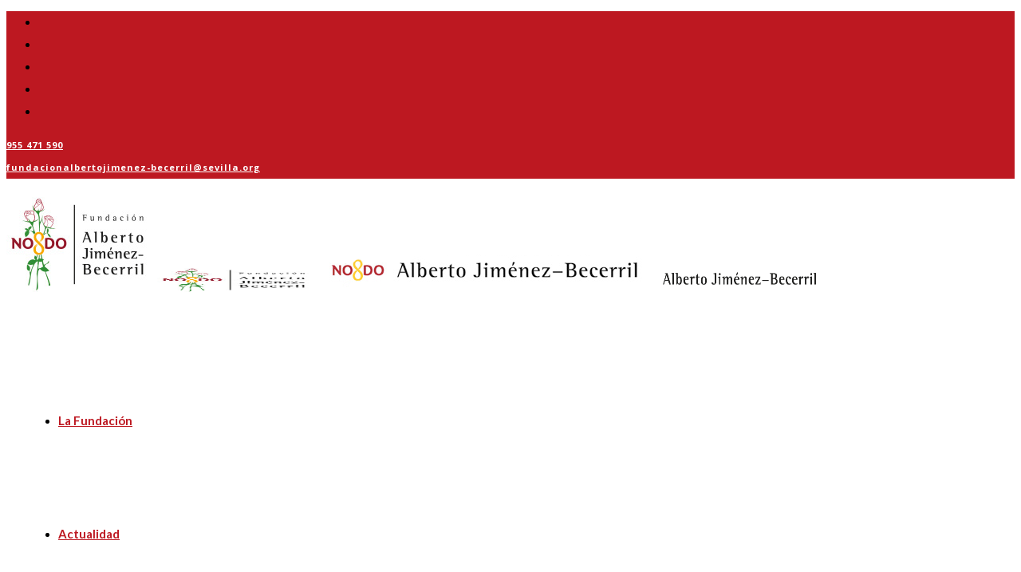

--- FILE ---
content_type: text/html; charset=UTF-8
request_url: https://fundacionalbertojimenez-becerril.org/contratos-convenios-y-subvenciones/
body_size: 24426
content:
<!DOCTYPE html>
<!--// OPEN HTML //-->
<html lang="es" class="no-js">

<head>


	<meta http-equiv="Content-Type" content="text/html; charset=utf-8" />
		<!--// SITE META //-->
	<meta charset="UTF-8" />
	<!-- Mobile Specific Metas
    ================================================== -->
						<meta name="viewport" content="width=device-width, user-scalable=no, initial-scale=1.0, minimum-scale=1.0, maximum-scale=1.0">
				<meta name="format-detection" content="telephone=no">
		<!--// PINGBACK & FAVICON //-->
	<link rel="pingback" href="https://fundacionalbertojimenez-becerril.org/xmlrpc.php" />
				<link rel="shortcut icon" href="https://fundacionalbertojimenez-becerril.org/wp-content/uploads/nodo.jpg" />
				<link rel="apple-touch-icon-precomposed" href="https://fundacionalbertojimenez-becerril.org/wp-content/uploads/logo-fav57.jpg">
			<link rel="apple-touch-icon-precomposed" sizes="114x114" href="https://fundacionalbertojimenez-becerril.org/wp-content/uploads/favicon.jpg">
			<link rel="apple-touch-icon-precomposed" sizes="72x72" href="https://fundacionalbertojimenez-becerril.org/wp-content/uploads/logo-fav-72.jpg">
			<link rel="apple-touch-icon-precomposed" sizes="144x144" href="http://fundacionalbertojimenez-becerril.org/site/wp-content/themes/fund/images/apple-ipad-retina.png">
			<meta name='robots' content='index, follow, max-image-preview:large, max-snippet:-1, max-video-preview:-1' />

	<!-- This site is optimized with the Yoast SEO plugin v26.6 - https://yoast.com/wordpress/plugins/seo/ -->
	<title>Contratos, convenios y subvenciones | Fundación Alberto Jiménez-Becerril</title>
	<meta name="description" content="El 30 de enero de 1.998, la banda terrorista ETA, asesinó en Sevilla, a Alberto Jiménez-Becerril Barrio y a su esposa Ascensión García Ortiz. El Ayuntamiento de Sevilla, reunido en Pleno y por unanimidad, crea ese mismo año la Fundación." />
	<link rel="canonical" href="https://fundacionalbertojimenez-becerril.org/contratos-convenios-y-subvenciones/" />
	<meta property="og:locale" content="es_ES" />
	<meta property="og:type" content="article" />
	<meta property="og:title" content="Contratos, convenios y subvenciones | Fundación Alberto Jiménez-Becerril" />
	<meta property="og:description" content="El 30 de enero de 1.998, la banda terrorista ETA, asesinó en Sevilla, a Alberto Jiménez-Becerril Barrio y a su esposa Ascensión García Ortiz. El Ayuntamiento de Sevilla, reunido en Pleno y por unanimidad, crea ese mismo año la Fundación." />
	<meta property="og:url" content="https://fundacionalbertojimenez-becerril.org/contratos-convenios-y-subvenciones/" />
	<meta property="og:site_name" content="Fundación Alberto Jiménez-Becerril" />
	<meta property="article:modified_time" content="2023-05-15T07:56:44+00:00" />
	<meta name="twitter:card" content="summary_large_image" />
	<meta name="twitter:label1" content="Tiempo de lectura" />
	<meta name="twitter:data1" content="1 minuto" />
	<script type="application/ld+json" class="yoast-schema-graph">{"@context":"https://schema.org","@graph":[{"@type":"WebPage","@id":"https://fundacionalbertojimenez-becerril.org/contratos-convenios-y-subvenciones/","url":"https://fundacionalbertojimenez-becerril.org/contratos-convenios-y-subvenciones/","name":"Contratos, convenios y subvenciones | Fundación Alberto Jiménez-Becerril","isPartOf":{"@id":"https://fundacionalbertojimenez-becerril.org/#website"},"datePublished":"2022-01-31T13:23:22+00:00","dateModified":"2023-05-15T07:56:44+00:00","description":"El 30 de enero de 1.998, la banda terrorista ETA, asesinó en Sevilla, a Alberto Jiménez-Becerril Barrio y a su esposa Ascensión García Ortiz. El Ayuntamiento de Sevilla, reunido en Pleno y por unanimidad, crea ese mismo año la Fundación.","breadcrumb":{"@id":"https://fundacionalbertojimenez-becerril.org/contratos-convenios-y-subvenciones/#breadcrumb"},"inLanguage":"es","potentialAction":[{"@type":"ReadAction","target":["https://fundacionalbertojimenez-becerril.org/contratos-convenios-y-subvenciones/"]}]},{"@type":"BreadcrumbList","@id":"https://fundacionalbertojimenez-becerril.org/contratos-convenios-y-subvenciones/#breadcrumb","itemListElement":[{"@type":"ListItem","position":1,"name":"Portada","item":"https://fundacionalbertojimenez-becerril.org/"},{"@type":"ListItem","position":2,"name":"Contratos, convenios y subvenciones"}]},{"@type":"WebSite","@id":"https://fundacionalbertojimenez-becerril.org/#website","url":"https://fundacionalbertojimenez-becerril.org/","name":"Fundación Alberto Jiménez-Becerril","description":"Contra el Terrorismo y la Violencia","publisher":{"@id":"https://fundacionalbertojimenez-becerril.org/#organization"},"potentialAction":[{"@type":"SearchAction","target":{"@type":"EntryPoint","urlTemplate":"https://fundacionalbertojimenez-becerril.org/?s={search_term_string}"},"query-input":{"@type":"PropertyValueSpecification","valueRequired":true,"valueName":"search_term_string"}}],"inLanguage":"es"},{"@type":"Organization","@id":"https://fundacionalbertojimenez-becerril.org/#organization","name":"Fundación Alberto Jiménez-Becerril","url":"https://fundacionalbertojimenez-becerril.org/","logo":{"@type":"ImageObject","inLanguage":"es","@id":"https://fundacionalbertojimenez-becerril.org/#/schema/logo/image/","url":"https://fundacionalbertojimenez-becerril.org/wp-content/uploads/logo-admin.png","contentUrl":"https://fundacionalbertojimenez-becerril.org/wp-content/uploads/logo-admin.png","width":254,"height":95,"caption":"Fundación Alberto Jiménez-Becerril"},"image":{"@id":"https://fundacionalbertojimenez-becerril.org/#/schema/logo/image/"}}]}</script>
	<!-- / Yoast SEO plugin. -->


<link rel='dns-prefetch' href='//fonts.googleapis.com' />
<link rel='preconnect' href='https://fonts.gstatic.com' crossorigin />
<link rel="alternate" type="application/rss+xml" title="Fundación Alberto Jiménez-Becerril &raquo; Feed" href="https://fundacionalbertojimenez-becerril.org/feed/" />
<link rel="alternate" title="oEmbed (JSON)" type="application/json+oembed" href="https://fundacionalbertojimenez-becerril.org/wp-json/oembed/1.0/embed?url=https%3A%2F%2Ffundacionalbertojimenez-becerril.org%2Fcontratos-convenios-y-subvenciones%2F" />
<link rel="alternate" title="oEmbed (XML)" type="text/xml+oembed" href="https://fundacionalbertojimenez-becerril.org/wp-json/oembed/1.0/embed?url=https%3A%2F%2Ffundacionalbertojimenez-becerril.org%2Fcontratos-convenios-y-subvenciones%2F&#038;format=xml" />
<style id='wp-img-auto-sizes-contain-inline-css' type='text/css'>
img:is([sizes=auto i],[sizes^="auto," i]){contain-intrinsic-size:3000px 1500px}
/*# sourceURL=wp-img-auto-sizes-contain-inline-css */
</style>
<link rel='stylesheet' id='twb-open-sans-css' href='https://fonts.googleapis.com/css?family=Open+Sans%3A300%2C400%2C500%2C600%2C700%2C800&#038;display=swap&#038;ver=6.9' type='text/css' media='all' />
<link rel='stylesheet' id='twbbwg-global-css' href='https://fundacionalbertojimenez-becerril.org/wp-content/plugins/photo-gallery/booster/assets/css/global.css?ver=1.0.0' type='text/css' media='all' />
<style id='wp-emoji-styles-inline-css' type='text/css'>

	img.wp-smiley, img.emoji {
		display: inline !important;
		border: none !important;
		box-shadow: none !important;
		height: 1em !important;
		width: 1em !important;
		margin: 0 0.07em !important;
		vertical-align: -0.1em !important;
		background: none !important;
		padding: 0 !important;
	}
/*# sourceURL=wp-emoji-styles-inline-css */
</style>
<style id='wp-block-library-inline-css' type='text/css'>
:root{--wp-block-synced-color:#7a00df;--wp-block-synced-color--rgb:122,0,223;--wp-bound-block-color:var(--wp-block-synced-color);--wp-editor-canvas-background:#ddd;--wp-admin-theme-color:#007cba;--wp-admin-theme-color--rgb:0,124,186;--wp-admin-theme-color-darker-10:#006ba1;--wp-admin-theme-color-darker-10--rgb:0,107,160.5;--wp-admin-theme-color-darker-20:#005a87;--wp-admin-theme-color-darker-20--rgb:0,90,135;--wp-admin-border-width-focus:2px}@media (min-resolution:192dpi){:root{--wp-admin-border-width-focus:1.5px}}.wp-element-button{cursor:pointer}:root .has-very-light-gray-background-color{background-color:#eee}:root .has-very-dark-gray-background-color{background-color:#313131}:root .has-very-light-gray-color{color:#eee}:root .has-very-dark-gray-color{color:#313131}:root .has-vivid-green-cyan-to-vivid-cyan-blue-gradient-background{background:linear-gradient(135deg,#00d084,#0693e3)}:root .has-purple-crush-gradient-background{background:linear-gradient(135deg,#34e2e4,#4721fb 50%,#ab1dfe)}:root .has-hazy-dawn-gradient-background{background:linear-gradient(135deg,#faaca8,#dad0ec)}:root .has-subdued-olive-gradient-background{background:linear-gradient(135deg,#fafae1,#67a671)}:root .has-atomic-cream-gradient-background{background:linear-gradient(135deg,#fdd79a,#004a59)}:root .has-nightshade-gradient-background{background:linear-gradient(135deg,#330968,#31cdcf)}:root .has-midnight-gradient-background{background:linear-gradient(135deg,#020381,#2874fc)}:root{--wp--preset--font-size--normal:16px;--wp--preset--font-size--huge:42px}.has-regular-font-size{font-size:1em}.has-larger-font-size{font-size:2.625em}.has-normal-font-size{font-size:var(--wp--preset--font-size--normal)}.has-huge-font-size{font-size:var(--wp--preset--font-size--huge)}.has-text-align-center{text-align:center}.has-text-align-left{text-align:left}.has-text-align-right{text-align:right}.has-fit-text{white-space:nowrap!important}#end-resizable-editor-section{display:none}.aligncenter{clear:both}.items-justified-left{justify-content:flex-start}.items-justified-center{justify-content:center}.items-justified-right{justify-content:flex-end}.items-justified-space-between{justify-content:space-between}.screen-reader-text{border:0;clip-path:inset(50%);height:1px;margin:-1px;overflow:hidden;padding:0;position:absolute;width:1px;word-wrap:normal!important}.screen-reader-text:focus{background-color:#ddd;clip-path:none;color:#444;display:block;font-size:1em;height:auto;left:5px;line-height:normal;padding:15px 23px 14px;text-decoration:none;top:5px;width:auto;z-index:100000}html :where(.has-border-color){border-style:solid}html :where([style*=border-top-color]){border-top-style:solid}html :where([style*=border-right-color]){border-right-style:solid}html :where([style*=border-bottom-color]){border-bottom-style:solid}html :where([style*=border-left-color]){border-left-style:solid}html :where([style*=border-width]){border-style:solid}html :where([style*=border-top-width]){border-top-style:solid}html :where([style*=border-right-width]){border-right-style:solid}html :where([style*=border-bottom-width]){border-bottom-style:solid}html :where([style*=border-left-width]){border-left-style:solid}html :where(img[class*=wp-image-]){height:auto;max-width:100%}:where(figure){margin:0 0 1em}html :where(.is-position-sticky){--wp-admin--admin-bar--position-offset:var(--wp-admin--admin-bar--height,0px)}@media screen and (max-width:600px){html :where(.is-position-sticky){--wp-admin--admin-bar--position-offset:0px}}

/*# sourceURL=wp-block-library-inline-css */
</style><style id='global-styles-inline-css' type='text/css'>
:root{--wp--preset--aspect-ratio--square: 1;--wp--preset--aspect-ratio--4-3: 4/3;--wp--preset--aspect-ratio--3-4: 3/4;--wp--preset--aspect-ratio--3-2: 3/2;--wp--preset--aspect-ratio--2-3: 2/3;--wp--preset--aspect-ratio--16-9: 16/9;--wp--preset--aspect-ratio--9-16: 9/16;--wp--preset--color--black: #000000;--wp--preset--color--cyan-bluish-gray: #abb8c3;--wp--preset--color--white: #ffffff;--wp--preset--color--pale-pink: #f78da7;--wp--preset--color--vivid-red: #cf2e2e;--wp--preset--color--luminous-vivid-orange: #ff6900;--wp--preset--color--luminous-vivid-amber: #fcb900;--wp--preset--color--light-green-cyan: #7bdcb5;--wp--preset--color--vivid-green-cyan: #00d084;--wp--preset--color--pale-cyan-blue: #8ed1fc;--wp--preset--color--vivid-cyan-blue: #0693e3;--wp--preset--color--vivid-purple: #9b51e0;--wp--preset--gradient--vivid-cyan-blue-to-vivid-purple: linear-gradient(135deg,rgb(6,147,227) 0%,rgb(155,81,224) 100%);--wp--preset--gradient--light-green-cyan-to-vivid-green-cyan: linear-gradient(135deg,rgb(122,220,180) 0%,rgb(0,208,130) 100%);--wp--preset--gradient--luminous-vivid-amber-to-luminous-vivid-orange: linear-gradient(135deg,rgb(252,185,0) 0%,rgb(255,105,0) 100%);--wp--preset--gradient--luminous-vivid-orange-to-vivid-red: linear-gradient(135deg,rgb(255,105,0) 0%,rgb(207,46,46) 100%);--wp--preset--gradient--very-light-gray-to-cyan-bluish-gray: linear-gradient(135deg,rgb(238,238,238) 0%,rgb(169,184,195) 100%);--wp--preset--gradient--cool-to-warm-spectrum: linear-gradient(135deg,rgb(74,234,220) 0%,rgb(151,120,209) 20%,rgb(207,42,186) 40%,rgb(238,44,130) 60%,rgb(251,105,98) 80%,rgb(254,248,76) 100%);--wp--preset--gradient--blush-light-purple: linear-gradient(135deg,rgb(255,206,236) 0%,rgb(152,150,240) 100%);--wp--preset--gradient--blush-bordeaux: linear-gradient(135deg,rgb(254,205,165) 0%,rgb(254,45,45) 50%,rgb(107,0,62) 100%);--wp--preset--gradient--luminous-dusk: linear-gradient(135deg,rgb(255,203,112) 0%,rgb(199,81,192) 50%,rgb(65,88,208) 100%);--wp--preset--gradient--pale-ocean: linear-gradient(135deg,rgb(255,245,203) 0%,rgb(182,227,212) 50%,rgb(51,167,181) 100%);--wp--preset--gradient--electric-grass: linear-gradient(135deg,rgb(202,248,128) 0%,rgb(113,206,126) 100%);--wp--preset--gradient--midnight: linear-gradient(135deg,rgb(2,3,129) 0%,rgb(40,116,252) 100%);--wp--preset--font-size--small: 13px;--wp--preset--font-size--medium: 20px;--wp--preset--font-size--large: 36px;--wp--preset--font-size--x-large: 42px;--wp--preset--spacing--20: 0.44rem;--wp--preset--spacing--30: 0.67rem;--wp--preset--spacing--40: 1rem;--wp--preset--spacing--50: 1.5rem;--wp--preset--spacing--60: 2.25rem;--wp--preset--spacing--70: 3.38rem;--wp--preset--spacing--80: 5.06rem;--wp--preset--shadow--natural: 6px 6px 9px rgba(0, 0, 0, 0.2);--wp--preset--shadow--deep: 12px 12px 50px rgba(0, 0, 0, 0.4);--wp--preset--shadow--sharp: 6px 6px 0px rgba(0, 0, 0, 0.2);--wp--preset--shadow--outlined: 6px 6px 0px -3px rgb(255, 255, 255), 6px 6px rgb(0, 0, 0);--wp--preset--shadow--crisp: 6px 6px 0px rgb(0, 0, 0);}:where(.is-layout-flex){gap: 0.5em;}:where(.is-layout-grid){gap: 0.5em;}body .is-layout-flex{display: flex;}.is-layout-flex{flex-wrap: wrap;align-items: center;}.is-layout-flex > :is(*, div){margin: 0;}body .is-layout-grid{display: grid;}.is-layout-grid > :is(*, div){margin: 0;}:where(.wp-block-columns.is-layout-flex){gap: 2em;}:where(.wp-block-columns.is-layout-grid){gap: 2em;}:where(.wp-block-post-template.is-layout-flex){gap: 1.25em;}:where(.wp-block-post-template.is-layout-grid){gap: 1.25em;}.has-black-color{color: var(--wp--preset--color--black) !important;}.has-cyan-bluish-gray-color{color: var(--wp--preset--color--cyan-bluish-gray) !important;}.has-white-color{color: var(--wp--preset--color--white) !important;}.has-pale-pink-color{color: var(--wp--preset--color--pale-pink) !important;}.has-vivid-red-color{color: var(--wp--preset--color--vivid-red) !important;}.has-luminous-vivid-orange-color{color: var(--wp--preset--color--luminous-vivid-orange) !important;}.has-luminous-vivid-amber-color{color: var(--wp--preset--color--luminous-vivid-amber) !important;}.has-light-green-cyan-color{color: var(--wp--preset--color--light-green-cyan) !important;}.has-vivid-green-cyan-color{color: var(--wp--preset--color--vivid-green-cyan) !important;}.has-pale-cyan-blue-color{color: var(--wp--preset--color--pale-cyan-blue) !important;}.has-vivid-cyan-blue-color{color: var(--wp--preset--color--vivid-cyan-blue) !important;}.has-vivid-purple-color{color: var(--wp--preset--color--vivid-purple) !important;}.has-black-background-color{background-color: var(--wp--preset--color--black) !important;}.has-cyan-bluish-gray-background-color{background-color: var(--wp--preset--color--cyan-bluish-gray) !important;}.has-white-background-color{background-color: var(--wp--preset--color--white) !important;}.has-pale-pink-background-color{background-color: var(--wp--preset--color--pale-pink) !important;}.has-vivid-red-background-color{background-color: var(--wp--preset--color--vivid-red) !important;}.has-luminous-vivid-orange-background-color{background-color: var(--wp--preset--color--luminous-vivid-orange) !important;}.has-luminous-vivid-amber-background-color{background-color: var(--wp--preset--color--luminous-vivid-amber) !important;}.has-light-green-cyan-background-color{background-color: var(--wp--preset--color--light-green-cyan) !important;}.has-vivid-green-cyan-background-color{background-color: var(--wp--preset--color--vivid-green-cyan) !important;}.has-pale-cyan-blue-background-color{background-color: var(--wp--preset--color--pale-cyan-blue) !important;}.has-vivid-cyan-blue-background-color{background-color: var(--wp--preset--color--vivid-cyan-blue) !important;}.has-vivid-purple-background-color{background-color: var(--wp--preset--color--vivid-purple) !important;}.has-black-border-color{border-color: var(--wp--preset--color--black) !important;}.has-cyan-bluish-gray-border-color{border-color: var(--wp--preset--color--cyan-bluish-gray) !important;}.has-white-border-color{border-color: var(--wp--preset--color--white) !important;}.has-pale-pink-border-color{border-color: var(--wp--preset--color--pale-pink) !important;}.has-vivid-red-border-color{border-color: var(--wp--preset--color--vivid-red) !important;}.has-luminous-vivid-orange-border-color{border-color: var(--wp--preset--color--luminous-vivid-orange) !important;}.has-luminous-vivid-amber-border-color{border-color: var(--wp--preset--color--luminous-vivid-amber) !important;}.has-light-green-cyan-border-color{border-color: var(--wp--preset--color--light-green-cyan) !important;}.has-vivid-green-cyan-border-color{border-color: var(--wp--preset--color--vivid-green-cyan) !important;}.has-pale-cyan-blue-border-color{border-color: var(--wp--preset--color--pale-cyan-blue) !important;}.has-vivid-cyan-blue-border-color{border-color: var(--wp--preset--color--vivid-cyan-blue) !important;}.has-vivid-purple-border-color{border-color: var(--wp--preset--color--vivid-purple) !important;}.has-vivid-cyan-blue-to-vivid-purple-gradient-background{background: var(--wp--preset--gradient--vivid-cyan-blue-to-vivid-purple) !important;}.has-light-green-cyan-to-vivid-green-cyan-gradient-background{background: var(--wp--preset--gradient--light-green-cyan-to-vivid-green-cyan) !important;}.has-luminous-vivid-amber-to-luminous-vivid-orange-gradient-background{background: var(--wp--preset--gradient--luminous-vivid-amber-to-luminous-vivid-orange) !important;}.has-luminous-vivid-orange-to-vivid-red-gradient-background{background: var(--wp--preset--gradient--luminous-vivid-orange-to-vivid-red) !important;}.has-very-light-gray-to-cyan-bluish-gray-gradient-background{background: var(--wp--preset--gradient--very-light-gray-to-cyan-bluish-gray) !important;}.has-cool-to-warm-spectrum-gradient-background{background: var(--wp--preset--gradient--cool-to-warm-spectrum) !important;}.has-blush-light-purple-gradient-background{background: var(--wp--preset--gradient--blush-light-purple) !important;}.has-blush-bordeaux-gradient-background{background: var(--wp--preset--gradient--blush-bordeaux) !important;}.has-luminous-dusk-gradient-background{background: var(--wp--preset--gradient--luminous-dusk) !important;}.has-pale-ocean-gradient-background{background: var(--wp--preset--gradient--pale-ocean) !important;}.has-electric-grass-gradient-background{background: var(--wp--preset--gradient--electric-grass) !important;}.has-midnight-gradient-background{background: var(--wp--preset--gradient--midnight) !important;}.has-small-font-size{font-size: var(--wp--preset--font-size--small) !important;}.has-medium-font-size{font-size: var(--wp--preset--font-size--medium) !important;}.has-large-font-size{font-size: var(--wp--preset--font-size--large) !important;}.has-x-large-font-size{font-size: var(--wp--preset--font-size--x-large) !important;}
/*# sourceURL=global-styles-inline-css */
</style>

<style id='classic-theme-styles-inline-css' type='text/css'>
/*! This file is auto-generated */
.wp-block-button__link{color:#fff;background-color:#32373c;border-radius:9999px;box-shadow:none;text-decoration:none;padding:calc(.667em + 2px) calc(1.333em + 2px);font-size:1.125em}.wp-block-file__button{background:#32373c;color:#fff;text-decoration:none}
/*# sourceURL=/wp-includes/css/classic-themes.min.css */
</style>
<link rel='stylesheet' id='contact-form-7-css' href='https://fundacionalbertojimenez-becerril.org/wp-content/plugins/contact-form-7/includes/css/styles.css?ver=6.1.4' type='text/css' media='all' />
<style id='contact-form-7-inline-css' type='text/css'>
.wpcf7 .wpcf7-recaptcha iframe {margin-bottom: 0;}.wpcf7 .wpcf7-recaptcha[data-align="center"] > div {margin: 0 auto;}.wpcf7 .wpcf7-recaptcha[data-align="right"] > div {margin: 0 0 0 auto;}
/*# sourceURL=contact-form-7-inline-css */
</style>
<link rel='stylesheet' id='bwg_fonts-css' href='https://fundacionalbertojimenez-becerril.org/wp-content/plugins/photo-gallery/css/bwg-fonts/fonts.css?ver=0.0.1' type='text/css' media='all' />
<link rel='stylesheet' id='sumoselect-css' href='https://fundacionalbertojimenez-becerril.org/wp-content/plugins/photo-gallery/css/sumoselect.min.css?ver=3.4.6' type='text/css' media='all' />
<link rel='stylesheet' id='mCustomScrollbar-css' href='https://fundacionalbertojimenez-becerril.org/wp-content/plugins/photo-gallery/css/jquery.mCustomScrollbar.min.css?ver=3.1.5' type='text/css' media='all' />
<link rel='stylesheet' id='bwg_googlefonts-css' href='https://fonts.googleapis.com/css?family=Ubuntu&#038;subset=greek,latin,greek-ext,vietnamese,cyrillic-ext,latin-ext,cyrillic' type='text/css' media='all' />
<link rel='stylesheet' id='bwg_frontend-css' href='https://fundacionalbertojimenez-becerril.org/wp-content/plugins/photo-gallery/css/styles.min.css?ver=1.8.35' type='text/css' media='all' />
<link rel='stylesheet' id='wpcf7-redirect-script-frontend-css' href='https://fundacionalbertojimenez-becerril.org/wp-content/plugins/wpcf7-redirect/build/assets/frontend-script.css?ver=2c532d7e2be36f6af233' type='text/css' media='all' />
<link rel='stylesheet' id='charitable-styles-css' href='https://fundacionalbertojimenez-becerril.org/wp-content/plugins/charitable/assets/css/charitable.min.css?ver=1.7.0.4' type='text/css' media='all' />
<link rel='stylesheet' id='bootstrap-css' href='https://fundacionalbertojimenez-becerril.org/wp-content/themes/born-to-give/assets/css/bootstrap.css?ver=1.0' type='text/css' media='all' />
<link rel='stylesheet' id='bootstrap_theme-css' href='https://fundacionalbertojimenez-becerril.org/wp-content/themes/born-to-give/assets/css/bootstrap-theme.css?ver=1.0' type='text/css' media='all' />
<link rel='stylesheet' id='borntogive-parent-style-css' href='https://fundacionalbertojimenez-becerril.org/wp-content/themes/born-to-give/style.css?ver=6.9' type='text/css' media='all' />
<link rel='stylesheet' id='js_composer_front-css' href='https://fundacionalbertojimenez-becerril.org/wp-content/plugins/js_composer/assets/css/js_composer.min.css?ver=6.10.0' type='text/css' media='all' />
<link rel='stylesheet' id='line-icons-css' href='https://fundacionalbertojimenez-becerril.org/wp-content/themes/born-to-give/assets/css/line-icons.css?ver=1.0' type='text/css' media='all' />
<link rel='stylesheet' id='font-awesome-css' href='https://fundacionalbertojimenez-becerril.org/wp-content/themes/born-to-give/assets/css/font-awesome.css?ver=1.0' type='text/css' media='all' />
<link rel='stylesheet' id='font-awesome-v4-shims-css' href='https://fundacionalbertojimenez-becerril.org/wp-content/themes/born-to-give/assets/css/v4-shims.min.css?ver=1.0' type='text/css' media='all' />
<link rel='stylesheet' id='animations-css' href='https://fundacionalbertojimenez-becerril.org/wp-content/themes/born-to-give/assets/css/animations.css?ver=1.0' type='text/css' media='all' />
<link rel='stylesheet' id='borntogive_main-css' href='https://fundacionalbertojimenez-becerril.org/wp-content/themes/born-to-give-child/style.css?ver=1.0' type='text/css' media='all' />
<link rel='stylesheet' id='magnific_popup-css' href='https://fundacionalbertojimenez-becerril.org/wp-content/themes/born-to-give/assets/vendor/magnific/magnific-popup.css?ver=1.0' type='text/css' media='all' />
<link rel='stylesheet' id='owl-carousel1-css' href='https://fundacionalbertojimenez-becerril.org/wp-content/themes/born-to-give/assets/vendor/owl-carousel/css/owl.carousel.css?ver=1.0' type='text/css' media='all' />
<link rel='stylesheet' id='owl-carousel2-css' href='https://fundacionalbertojimenez-becerril.org/wp-content/themes/born-to-give/assets/vendor/owl-carousel/css/owl.theme.css?ver=1.0' type='text/css' media='all' />
<link rel='stylesheet' id='borntogive_fullcalendar-css' href='https://fundacionalbertojimenez-becerril.org/wp-content/themes/born-to-give/assets/vendor/fullcalendar/fullcalendar.css?ver=1.0' type='text/css' media='all' />
<link rel='stylesheet' id='borntogive_fullcalendar_print-css' href='https://fundacionalbertojimenez-becerril.org/wp-content/themes/born-to-give/assets/vendor/fullcalendar/fullcalendar.print.css?ver=1.0' type='text/css' media='print' />
<link rel="preload" as="style" href="https://fonts.googleapis.com/css?family=Open%20Sans:300%7CLato:700%7CPlayfair%20Display%7CMontserrat&#038;subset=latin&#038;display=swap&#038;ver=1752042119" /><link rel="stylesheet" href="https://fonts.googleapis.com/css?family=Open%20Sans:300%7CLato:700%7CPlayfair%20Display%7CMontserrat&#038;subset=latin&#038;display=swap&#038;ver=1752042119" media="print" onload="this.media='all'"><noscript><link rel="stylesheet" href="https://fonts.googleapis.com/css?family=Open%20Sans:300%7CLato:700%7CPlayfair%20Display%7CMontserrat&#038;subset=latin&#038;display=swap&#038;ver=1752042119" /></noscript><link rel='stylesheet' id='moove_gdpr_frontend-css' href='https://fundacionalbertojimenez-becerril.org/wp-content/plugins/gdpr-cookie-compliance/dist/styles/gdpr-main-nf.css?ver=5.0.9' type='text/css' media='all' />
<style id='moove_gdpr_frontend-inline-css' type='text/css'>
				#moove_gdpr_cookie_modal .moove-gdpr-modal-content .moove-gdpr-tab-main h3.tab-title, 
				#moove_gdpr_cookie_modal .moove-gdpr-modal-content .moove-gdpr-tab-main span.tab-title,
				#moove_gdpr_cookie_modal .moove-gdpr-modal-content .moove-gdpr-modal-left-content #moove-gdpr-menu li a, 
				#moove_gdpr_cookie_modal .moove-gdpr-modal-content .moove-gdpr-modal-left-content #moove-gdpr-menu li button,
				#moove_gdpr_cookie_modal .moove-gdpr-modal-content .moove-gdpr-modal-left-content .moove-gdpr-branding-cnt a,
				#moove_gdpr_cookie_modal .moove-gdpr-modal-content .moove-gdpr-modal-footer-content .moove-gdpr-button-holder a.mgbutton, 
				#moove_gdpr_cookie_modal .moove-gdpr-modal-content .moove-gdpr-modal-footer-content .moove-gdpr-button-holder button.mgbutton,
				#moove_gdpr_cookie_modal .cookie-switch .cookie-slider:after, 
				#moove_gdpr_cookie_modal .cookie-switch .slider:after, 
				#moove_gdpr_cookie_modal .switch .cookie-slider:after, 
				#moove_gdpr_cookie_modal .switch .slider:after,
				#moove_gdpr_cookie_info_bar .moove-gdpr-info-bar-container .moove-gdpr-info-bar-content p, 
				#moove_gdpr_cookie_info_bar .moove-gdpr-info-bar-container .moove-gdpr-info-bar-content p a,
				#moove_gdpr_cookie_info_bar .moove-gdpr-info-bar-container .moove-gdpr-info-bar-content a.mgbutton, 
				#moove_gdpr_cookie_info_bar .moove-gdpr-info-bar-container .moove-gdpr-info-bar-content button.mgbutton,
				#moove_gdpr_cookie_modal .moove-gdpr-modal-content .moove-gdpr-tab-main .moove-gdpr-tab-main-content h1, 
				#moove_gdpr_cookie_modal .moove-gdpr-modal-content .moove-gdpr-tab-main .moove-gdpr-tab-main-content h2, 
				#moove_gdpr_cookie_modal .moove-gdpr-modal-content .moove-gdpr-tab-main .moove-gdpr-tab-main-content h3, 
				#moove_gdpr_cookie_modal .moove-gdpr-modal-content .moove-gdpr-tab-main .moove-gdpr-tab-main-content h4, 
				#moove_gdpr_cookie_modal .moove-gdpr-modal-content .moove-gdpr-tab-main .moove-gdpr-tab-main-content h5, 
				#moove_gdpr_cookie_modal .moove-gdpr-modal-content .moove-gdpr-tab-main .moove-gdpr-tab-main-content h6,
				#moove_gdpr_cookie_modal .moove-gdpr-modal-content.moove_gdpr_modal_theme_v2 .moove-gdpr-modal-title .tab-title,
				#moove_gdpr_cookie_modal .moove-gdpr-modal-content.moove_gdpr_modal_theme_v2 .moove-gdpr-tab-main h3.tab-title, 
				#moove_gdpr_cookie_modal .moove-gdpr-modal-content.moove_gdpr_modal_theme_v2 .moove-gdpr-tab-main span.tab-title,
				#moove_gdpr_cookie_modal .moove-gdpr-modal-content.moove_gdpr_modal_theme_v2 .moove-gdpr-branding-cnt a {
					font-weight: inherit				}
			#moove_gdpr_cookie_modal,#moove_gdpr_cookie_info_bar,.gdpr_cookie_settings_shortcode_content{font-family:inherit}#moove_gdpr_save_popup_settings_button{background-color:#373737;color:#fff}#moove_gdpr_save_popup_settings_button:hover{background-color:#000}#moove_gdpr_cookie_info_bar .moove-gdpr-info-bar-container .moove-gdpr-info-bar-content a.mgbutton,#moove_gdpr_cookie_info_bar .moove-gdpr-info-bar-container .moove-gdpr-info-bar-content button.mgbutton{background-color:#bd1821}#moove_gdpr_cookie_modal .moove-gdpr-modal-content .moove-gdpr-modal-footer-content .moove-gdpr-button-holder a.mgbutton,#moove_gdpr_cookie_modal .moove-gdpr-modal-content .moove-gdpr-modal-footer-content .moove-gdpr-button-holder button.mgbutton,.gdpr_cookie_settings_shortcode_content .gdpr-shr-button.button-green{background-color:#bd1821;border-color:#bd1821}#moove_gdpr_cookie_modal .moove-gdpr-modal-content .moove-gdpr-modal-footer-content .moove-gdpr-button-holder a.mgbutton:hover,#moove_gdpr_cookie_modal .moove-gdpr-modal-content .moove-gdpr-modal-footer-content .moove-gdpr-button-holder button.mgbutton:hover,.gdpr_cookie_settings_shortcode_content .gdpr-shr-button.button-green:hover{background-color:#fff;color:#bd1821}#moove_gdpr_cookie_modal .moove-gdpr-modal-content .moove-gdpr-modal-close i,#moove_gdpr_cookie_modal .moove-gdpr-modal-content .moove-gdpr-modal-close span.gdpr-icon{background-color:#bd1821;border:1px solid #bd1821}#moove_gdpr_cookie_info_bar span.moove-gdpr-infobar-allow-all.focus-g,#moove_gdpr_cookie_info_bar span.moove-gdpr-infobar-allow-all:focus,#moove_gdpr_cookie_info_bar button.moove-gdpr-infobar-allow-all.focus-g,#moove_gdpr_cookie_info_bar button.moove-gdpr-infobar-allow-all:focus,#moove_gdpr_cookie_info_bar span.moove-gdpr-infobar-reject-btn.focus-g,#moove_gdpr_cookie_info_bar span.moove-gdpr-infobar-reject-btn:focus,#moove_gdpr_cookie_info_bar button.moove-gdpr-infobar-reject-btn.focus-g,#moove_gdpr_cookie_info_bar button.moove-gdpr-infobar-reject-btn:focus,#moove_gdpr_cookie_info_bar span.change-settings-button.focus-g,#moove_gdpr_cookie_info_bar span.change-settings-button:focus,#moove_gdpr_cookie_info_bar button.change-settings-button.focus-g,#moove_gdpr_cookie_info_bar button.change-settings-button:focus{-webkit-box-shadow:0 0 1px 3px #bd1821;-moz-box-shadow:0 0 1px 3px #bd1821;box-shadow:0 0 1px 3px #bd1821}#moove_gdpr_cookie_modal .moove-gdpr-modal-content .moove-gdpr-modal-close i:hover,#moove_gdpr_cookie_modal .moove-gdpr-modal-content .moove-gdpr-modal-close span.gdpr-icon:hover,#moove_gdpr_cookie_info_bar span[data-href]>u.change-settings-button{color:#bd1821}#moove_gdpr_cookie_modal .moove-gdpr-modal-content .moove-gdpr-modal-left-content #moove-gdpr-menu li.menu-item-selected a span.gdpr-icon,#moove_gdpr_cookie_modal .moove-gdpr-modal-content .moove-gdpr-modal-left-content #moove-gdpr-menu li.menu-item-selected button span.gdpr-icon{color:inherit}#moove_gdpr_cookie_modal .moove-gdpr-modal-content .moove-gdpr-modal-left-content #moove-gdpr-menu li a span.gdpr-icon,#moove_gdpr_cookie_modal .moove-gdpr-modal-content .moove-gdpr-modal-left-content #moove-gdpr-menu li button span.gdpr-icon{color:inherit}#moove_gdpr_cookie_modal .gdpr-acc-link{line-height:0;font-size:0;color:transparent;position:absolute}#moove_gdpr_cookie_modal .moove-gdpr-modal-content .moove-gdpr-modal-close:hover i,#moove_gdpr_cookie_modal .moove-gdpr-modal-content .moove-gdpr-modal-left-content #moove-gdpr-menu li a,#moove_gdpr_cookie_modal .moove-gdpr-modal-content .moove-gdpr-modal-left-content #moove-gdpr-menu li button,#moove_gdpr_cookie_modal .moove-gdpr-modal-content .moove-gdpr-modal-left-content #moove-gdpr-menu li button i,#moove_gdpr_cookie_modal .moove-gdpr-modal-content .moove-gdpr-modal-left-content #moove-gdpr-menu li a i,#moove_gdpr_cookie_modal .moove-gdpr-modal-content .moove-gdpr-tab-main .moove-gdpr-tab-main-content a:hover,#moove_gdpr_cookie_info_bar.moove-gdpr-dark-scheme .moove-gdpr-info-bar-container .moove-gdpr-info-bar-content a.mgbutton:hover,#moove_gdpr_cookie_info_bar.moove-gdpr-dark-scheme .moove-gdpr-info-bar-container .moove-gdpr-info-bar-content button.mgbutton:hover,#moove_gdpr_cookie_info_bar.moove-gdpr-dark-scheme .moove-gdpr-info-bar-container .moove-gdpr-info-bar-content a:hover,#moove_gdpr_cookie_info_bar.moove-gdpr-dark-scheme .moove-gdpr-info-bar-container .moove-gdpr-info-bar-content button:hover,#moove_gdpr_cookie_info_bar.moove-gdpr-dark-scheme .moove-gdpr-info-bar-container .moove-gdpr-info-bar-content span.change-settings-button:hover,#moove_gdpr_cookie_info_bar.moove-gdpr-dark-scheme .moove-gdpr-info-bar-container .moove-gdpr-info-bar-content button.change-settings-button:hover,#moove_gdpr_cookie_info_bar.moove-gdpr-dark-scheme .moove-gdpr-info-bar-container .moove-gdpr-info-bar-content u.change-settings-button:hover,#moove_gdpr_cookie_info_bar span[data-href]>u.change-settings-button,#moove_gdpr_cookie_info_bar.moove-gdpr-dark-scheme .moove-gdpr-info-bar-container .moove-gdpr-info-bar-content a.mgbutton.focus-g,#moove_gdpr_cookie_info_bar.moove-gdpr-dark-scheme .moove-gdpr-info-bar-container .moove-gdpr-info-bar-content button.mgbutton.focus-g,#moove_gdpr_cookie_info_bar.moove-gdpr-dark-scheme .moove-gdpr-info-bar-container .moove-gdpr-info-bar-content a.focus-g,#moove_gdpr_cookie_info_bar.moove-gdpr-dark-scheme .moove-gdpr-info-bar-container .moove-gdpr-info-bar-content button.focus-g,#moove_gdpr_cookie_info_bar.moove-gdpr-dark-scheme .moove-gdpr-info-bar-container .moove-gdpr-info-bar-content a.mgbutton:focus,#moove_gdpr_cookie_info_bar.moove-gdpr-dark-scheme .moove-gdpr-info-bar-container .moove-gdpr-info-bar-content button.mgbutton:focus,#moove_gdpr_cookie_info_bar.moove-gdpr-dark-scheme .moove-gdpr-info-bar-container .moove-gdpr-info-bar-content a:focus,#moove_gdpr_cookie_info_bar.moove-gdpr-dark-scheme .moove-gdpr-info-bar-container .moove-gdpr-info-bar-content button:focus,#moove_gdpr_cookie_info_bar.moove-gdpr-dark-scheme .moove-gdpr-info-bar-container .moove-gdpr-info-bar-content span.change-settings-button.focus-g,span.change-settings-button:focus,button.change-settings-button.focus-g,button.change-settings-button:focus,#moove_gdpr_cookie_info_bar.moove-gdpr-dark-scheme .moove-gdpr-info-bar-container .moove-gdpr-info-bar-content u.change-settings-button.focus-g,#moove_gdpr_cookie_info_bar.moove-gdpr-dark-scheme .moove-gdpr-info-bar-container .moove-gdpr-info-bar-content u.change-settings-button:focus{color:#bd1821}#moove_gdpr_cookie_modal .moove-gdpr-branding.focus-g span,#moove_gdpr_cookie_modal .moove-gdpr-modal-content .moove-gdpr-tab-main a.focus-g,#moove_gdpr_cookie_modal .moove-gdpr-modal-content .moove-gdpr-tab-main .gdpr-cd-details-toggle.focus-g{color:#bd1821}#moove_gdpr_cookie_modal.gdpr_lightbox-hide{display:none}
/*# sourceURL=moove_gdpr_frontend-inline-css */
</style>
<script type="text/javascript" src="https://fundacionalbertojimenez-becerril.org/wp-includes/js/jquery/jquery.min.js?ver=3.7.1" id="jquery-core-js"></script>
<script type="text/javascript" src="https://fundacionalbertojimenez-becerril.org/wp-includes/js/jquery/jquery-migrate.min.js?ver=3.4.1" id="jquery-migrate-js"></script>
<script type="text/javascript" src="https://fundacionalbertojimenez-becerril.org/wp-content/plugins/photo-gallery/booster/assets/js/circle-progress.js?ver=1.2.2" id="twbbwg-circle-js"></script>
<script type="text/javascript" id="twbbwg-global-js-extra">
/* <![CDATA[ */
var twb = {"nonce":"953a5dae4d","ajax_url":"https://fundacionalbertojimenez-becerril.org/wp-admin/admin-ajax.php","plugin_url":"https://fundacionalbertojimenez-becerril.org/wp-content/plugins/photo-gallery/booster","href":"https://fundacionalbertojimenez-becerril.org/wp-admin/admin.php?page=twbbwg_photo-gallery"};
var twb = {"nonce":"953a5dae4d","ajax_url":"https://fundacionalbertojimenez-becerril.org/wp-admin/admin-ajax.php","plugin_url":"https://fundacionalbertojimenez-becerril.org/wp-content/plugins/photo-gallery/booster","href":"https://fundacionalbertojimenez-becerril.org/wp-admin/admin.php?page=twbbwg_photo-gallery"};
//# sourceURL=twbbwg-global-js-extra
/* ]]> */
</script>
<script type="text/javascript" src="https://fundacionalbertojimenez-becerril.org/wp-content/plugins/photo-gallery/booster/assets/js/global.js?ver=1.0.0" id="twbbwg-global-js"></script>
<script type="text/javascript" src="https://fundacionalbertojimenez-becerril.org/wp-content/plugins/charitable/assets/js/libraries/js-cookie.min.js?ver=2.1.4" id="js-cookie-js"></script>
<script type="text/javascript" id="charitable-sessions-js-extra">
/* <![CDATA[ */
var CHARITABLE_SESSION = {"ajaxurl":"https://fundacionalbertojimenez-becerril.org/wp-admin/admin-ajax.php","id":"","cookie_name":"charitable_session","expiration":"86400","expiration_variant":"82800","secure":"","cookie_path":"/","cookie_domain":"","generated_id":"264c6fc19b76a9f05e0557df11fb9b7c","disable_cookie":""};
//# sourceURL=charitable-sessions-js-extra
/* ]]> */
</script>
<script type="text/javascript" src="https://fundacionalbertojimenez-becerril.org/wp-content/plugins/charitable/assets/js/charitable-session.min.js?ver=1.7.0.4" id="charitable-sessions-js"></script>
<script type="text/javascript" src="https://fundacionalbertojimenez-becerril.org/wp-content/plugins/photo-gallery/js/jquery.sumoselect.min.js?ver=3.4.6" id="sumoselect-js"></script>
<script type="text/javascript" src="https://fundacionalbertojimenez-becerril.org/wp-content/plugins/photo-gallery/js/tocca.min.js?ver=2.0.9" id="bwg_mobile-js"></script>
<script type="text/javascript" src="https://fundacionalbertojimenez-becerril.org/wp-content/plugins/photo-gallery/js/jquery.mCustomScrollbar.concat.min.js?ver=3.1.5" id="mCustomScrollbar-js"></script>
<script type="text/javascript" src="https://fundacionalbertojimenez-becerril.org/wp-content/plugins/photo-gallery/js/jquery.fullscreen.min.js?ver=0.6.0" id="jquery-fullscreen-js"></script>
<script type="text/javascript" id="bwg_frontend-js-extra">
/* <![CDATA[ */
var bwg_objectsL10n = {"bwg_field_required":"este campo es obligatorio.","bwg_mail_validation":"Esta no es una direcci\u00f3n de correo electr\u00f3nico v\u00e1lida.","bwg_search_result":"No hay im\u00e1genes que coincidan con tu b\u00fasqueda.","bwg_select_tag":"Seleccionar la etiqueta","bwg_order_by":"Ordenar por","bwg_search":"Buscar","bwg_show_ecommerce":"Mostrar el comercio electr\u00f3nico","bwg_hide_ecommerce":"Ocultar el comercio electr\u00f3nico","bwg_show_comments":"Restaurar","bwg_hide_comments":"Ocultar comentarios","bwg_restore":"Restaurar","bwg_maximize":"Maximizar","bwg_fullscreen":"Pantalla completa","bwg_exit_fullscreen":"Salir de pantalla completa","bwg_search_tag":"BUSCAR...","bwg_tag_no_match":"No se han encontrado etiquetas","bwg_all_tags_selected":"Todas las etiquetas seleccionadas","bwg_tags_selected":"etiqueta seleccionada","play":"Reproducir","pause":"Pausa","is_pro":"","bwg_play":"Reproducir","bwg_pause":"Pausa","bwg_hide_info":"Anterior informaci\u00f3n","bwg_show_info":"Mostrar info","bwg_hide_rating":"Ocultar las valoraciones","bwg_show_rating":"Mostrar la valoraci\u00f3n","ok":"Aceptar","cancel":"Cancelar","select_all":"Seleccionar todo","lazy_load":"0","lazy_loader":"https://fundacionalbertojimenez-becerril.org/wp-content/plugins/photo-gallery/images/ajax_loader.png","front_ajax":"0","bwg_tag_see_all":"Ver todas las etiquetas","bwg_tag_see_less":"Ver menos etiquetas"};
//# sourceURL=bwg_frontend-js-extra
/* ]]> */
</script>
<script type="text/javascript" src="https://fundacionalbertojimenez-becerril.org/wp-content/plugins/photo-gallery/js/scripts.min.js?ver=1.8.35" id="bwg_frontend-js"></script>
<script type="text/javascript" src="https://fundacionalbertojimenez-becerril.org/wp-content/themes/born-to-give/assets/vendor/fullcalendar/lib/moment.min.js?ver=1.0" id="borntogive_fullcalendar_moments-js"></script>
<link rel="https://api.w.org/" href="https://fundacionalbertojimenez-becerril.org/wp-json/" /><link rel="alternate" title="JSON" type="application/json" href="https://fundacionalbertojimenez-becerril.org/wp-json/wp/v2/pages/2687" /><link rel="EditURI" type="application/rsd+xml" title="RSD" href="https://fundacionalbertojimenez-becerril.org/xmlrpc.php?rsd" />
<meta name="generator" content="WordPress 6.9" />
<link rel='shortlink' href='https://fundacionalbertojimenez-becerril.org/?p=2687' />
<meta name="generator" content="Redux 4.5.9" /><style type="text/css">
a, .text-primary, .btn-primary .badge, .btn-link,a.list-group-item.active > .badge,.nav-pills > .active > a > .badge, p.drop-caps:first-letter, .accent-color, .nav-np .next:hover, .nav-np .prev:hover, .basic-link, .pagination > li > a:hover,.pagination > li > span:hover,.pagination > li > a:focus,.pagination > li > span:focus, .icon-box-inline span, .pricing-column h3, .post .post-title a:hover, a, .post-actions .comment-count a:hover, .pricing-column .features a:hover, a:hover, .list-group-item a:hover, .icon-box.ibox-plain .ibox-icon i,.icon-box.ibox-plain .ibox-icon img, .icon-box.ibox-border .ibox-icon i,.icon-box.ibox-border .ibox-icon img, address strong, ul.checks > li > i, ul.angles > li > i, ul.carets > li > i, ul.chevrons > li > i, ul.icon > li > i, .widget li .meta-data a:hover, .sort-source li.active a, #menu-toggle:hover, .site-footer .footer_widget a:hover, .megamenu-sub-title i, .dd-menu .megamenu-container ul li a:hover, .fact-ico, .widget_categories ul li a:hover, .widget_archive ul li a:hover, .widget_recent_entries ul li a:hover, .widget_recent_entries ul li a:hover, .widget_recent_comments ul li a:hover, .widget_links ul li a:hover, .widget_meta ul li a:hover, .widget.recent_posts ul li h5 a:hover, .testimonial-block blockquote:before, .testimonial-info strong, .header-style2 .dd-menu > li:hover > a, .header-style3 .dd-menu > li:hover > a, .widget_links ul li.active a, .causes-list-item h4 a, .urgent-cause .post-title a, .site-footer .sp-links:hover strong, .header-info-col i, .flex-caption-cause h3 a, .dd-menu > li > a > i, .cause-target, .owl-carousel .blog-grid-item h3 a:hover, .sticky .dd-menu > li:hover > a > i, .header-style2 .dd-menu > li:hover > a > i, .header-style3 .dd-menu > li:hover > a > i, .goal-amount, .widget a:hover{
	color:#BD1821;
}
p.drop-caps.secondary:first-letter, .accent-bg, .btn-primary,
.btn-primary.disabled,
.btn-primary[disabled],
fieldset[disabled] .btn-primary,
.btn-primary.disabled:hover,
.btn-primary[disabled]:hover,
fieldset[disabled] .btn-primary:hover,
.btn-primary.disabled:focus,
.btn-primary[disabled]:focus,
fieldset[disabled] .btn-primary:focus,
.btn-primary.disabled:active,
.btn-primary[disabled]:active,
fieldset[disabled] .btn-primary:active,
.btn-primary.disabled.active,
.btn-primary[disabled].active,
fieldset[disabled] .btn-primary.active,
.dropdown-menu > .active > a,
.dropdown-menu > .active > a:hover,
.dropdown-menu > .active > a:focus,
.nav-pills > li.active > a,
.nav-pills > li.active > a:hover,
.nav-pills > li.active > a:focus,
.pagination > .active > a,
.pagination > .active > span,
.pagination > .active > a:hover,
.pagination > .active > span:hover,
.pagination > .active > a:focus,
.pagination > .active > span:focus,
.label-primary,
.progress-bar-primary,
a.list-group-item.active,
a.list-group-item.active:hover,
a.list-group-item.active:focus,
.panel-primary > .panel-heading, .carousel-indicators .active, .flex-control-nav a:hover, .flex-control-nav a.flex-active, .media-box .media-box-wrapper, .icon-box.icon-box-style1:hover .ico, .owl-theme .owl-page.active span, .owl-theme .owl-controls.clickable .owl-page:hover span, .ibox-effect.ibox-dark .ibox-icon i:hover,.ibox-effect.ibox-dark:hover .ibox-icon i,.ibox-border.ibox-effect.ibox-dark .ibox-icon i:after, .icon-box .ibox-icon i,.icon-box .ibox-icon img, .icon-box .ibox-icon i,.icon-box .ibox-icon img, .icon-box.ibox-dark.ibox-outline:hover .ibox-icon i, .pricing-column.highlight h3, #back-to-top:hover, .widget_donations, .fblock-image-overlay, .overlay-accent, .tagcloud a:hover, .nav-tabs > li.active > a, .nav-tabs > li.active > a:hover, .nav-tabs > li.active > a:focus, .accordion-heading .accordion-toggle.active, .predefined-amount li label.selected, .donation-choice-breaker, .event-date, .featured-links, hr.sm, hr.sm:before, hr.sm:after, .gallery-updates, .block-title:before, .block-title:after, .widgettitle:before, .widgettitle:after, .widget-title:before, .widget-title:after, .vc_custom_heading:before, .vc_custom_heading:after, .social-share-bar .share-buttons-tc li a, .charitable-submit-field .button, .charitable-login-form .button-primary, .donation-summary,.charitable-button{
  background-color: #BD1821;
}
.donate-button, .woocommerce a.button.alt:hover, .woocommerce button.button.alt:hover, .woocommerce input.button.alt:hover, .woocommerce #respond input#submit.alt:hover, .woocommerce #content input.button.alt:hover, .woocommerce-page a.button.alt:hover, .woocommerce-page button.button.alt:hover, .woocommerce-page input.button.alt:hover, .woocommerce-page #respond input#submit.alt:hover, .woocommerce-page #content input.button.alt:hover, .woocommerce a.button.alt:active, .woocommerce button.button.alt:active, .woocommerce input.button.alt:active, .woocommerce #respond input#submit.alt:active, .woocommerce #content input.button.alt:active, .woocommerce-page a.button.alt:active, .woocommerce-page button.button.alt:active, .woocommerce-page input.button.alt:active, .woocommerce-page #respond input#submit.alt:active, .woocommerce-page #content input.button.alt:active, .wpcf7-form .wpcf7-submit, #charitable-donation-form .donation-amounts .donation-amount.selected, a.featured-link:hover{
  background-color: #BD1821!important;
}
p.demo_store, .woocommerce a.button.alt, .woocommerce button.button.alt, .woocommerce input.button.alt, .woocommerce #respond input#submit.alt, .woocommerce #content input.button.alt, .woocommerce-page a.button.alt, .woocommerce-page button.button.alt, .woocommerce-page input.button.alt, .woocommerce-page #respond input#submit.alt, .woocommerce-page #content input.button.alt, .woocommerce span.onsale, .woocommerce-page span.onsale, .wpcf7-form .wpcf7-submit, .woocommerce .widget_price_filter .ui-slider .ui-slider-handle, .woocommerce-page .widget_price_filter .ui-slider .ui-slider-handle, .woocommerce .widget_layered_nav ul li.chosen a, .woocommerce-page .widget_layered_nav ul li.chosen a, #charitable_field_recipient .charitable-recipient-type.selected{
  background: #BD1821;
}
.btn-primary:hover,
.btn-primary:focus,
.btn-primary:active,
.btn-primary.active,
.open .dropdown-toggle.btn-primary{
  background: #BD1821;
  opacity:.9
}
.nav .open > a,
.nav .open > a:hover,
.nav .open > a:focus,
.pagination > .active > a,
.pagination > .active > span,
.pagination > .active > a:hover,
.pagination > .active > span:hover,
.pagination > .active > a:focus,
.pagination > .active > span:focus,
a.thumbnail:hover,
a.thumbnail:focus,
a.thumbnail.active,
a.list-group-item.active,
a.list-group-item.active:hover,
a.list-group-item.active:focus,
.panel-primary,
.panel-primary > .panel-heading, .btn-primary.btn-transparent, .icon-box.icon-box-style1 .ico, .icon-box-inline span, .icon-box.ibox-border .ibox-icon, .icon-box.ibox-outline .ibox-icon, .icon-box.ibox-dark.ibox-outline:hover .ibox-icon, .nav-tabs > li.active > a, .nav-tabs > li.active > a:hover, .nav-tabs > li.active > a:focus, .predefined-amount li label.selected, .event-ticket-left .ticket-handle, #charitable-donation-form .donation-amounts .donation-amount.selected, #charitable_field_recipient .charitable-recipient-type:hover, #charitable_field_recipient .charitable-recipient-type.selected{
	border-color:#BD1821;
}
.panel-primary > .panel-heading + .panel-collapse .panel-body, .widget_special_events .event-item, .dd-menu > li ul, .woocommerce .woocommerce-info, .woocommerce-page .woocommerce-info, .woocommerce .woocommerce-message, .woocommerce-page .woocommerce-message{
	border-top-color:#BD1821;
}
.panel-primary > .panel-footer + .panel-collapse .panel-body{
	border-bottom-color:#BD1821;
}
.dd-menu > ul > li > ul li:hover{
	border-left-color:#BD1821;
}
.ibox-border.ibox-effect.ibox-dark .ibox-icon i:hover,.ibox-border.ibox-effect.ibox-dark:hover .ibox-icon i {
	box-shadow:0 0 0 1px #BD1821;
}
.ibox-effect.ibox-dark .ibox-icon i:after {
	box-shadow:0 0 0 2px #BD1821;
}
@media only screen and (max-width: 992px) {
	.dd-menu > li:hover > a, .dd-menu > li:hover > a > i{
		color:#BD1821;
	}
}
			.header-style1 .dd-menu > li, .header-style2 .dd-menu > li, #menu-toggle{margin-top:23px!important;}
			@media only screen and (min-width: 992px) {.dd-menu > li ul{top:100%;}
			.header-style1 .dd-menu > li > a, .header-style2 .dd-menu > li > a{line-height:119px;-webkit-transition:all 0.3s ease 0.2s;-moz-transition:all 0.3s ease 0.2s;-ms-transition:all 0.3s ease 0.2s;-o-transition:all 0.3s ease 0.2s;transition:all 0.3s ease 0.1s;}
			.header-style1 .site-header.sticky .dd-menu > li > a, .header-style2 .site-header.sticky .dd-menu > li > a{line-height:50px;}}
			@media only screen and (max-width: 992px) {#menu-toggle{line-height:119px!important;-webkit-transition:all 0.3s ease 0.2s;-moz-transition:all 0.3s ease 0.2s;-ms-transition:all 0.3s ease 0.2s;-o-transition:all 0.3s ease 0.2s;transition:all 0.3s ease 0.1s;}}
			@media only screen and (max-width: 992px) {.header-style1 .site-header.sticky #menu-toggle, .header-style2 .site-header.sticky #menu-toggle{line-height:50px!important;}}@media (min-width:1200px){.container{width:1170px;}}
		body.boxed .body, body.boxed .vc_row-no-padding{max-width:1200px!important;}
		@media (min-width: 1200px) {body.boxed .site-header{width:1200px;margin-left:-600px;}}.site-header .container, .topbar .container, .fw-menu-wrapper .container{width:100%;}.content{min-height:400px}.smenu-opener{line-height:51px}.dd-menu ul li .smenu-opener{line-height:42px}.page-banner{min-height:300px}.page-banner .block-title:before, .page-banner .block-title:after{display:block;}.page-banner .block-title{margin-bottom:40px;}.campaign-progress-wrap{display:block!important}.page-banner .block-title:before, .page-banner .block-title:after{background:;}.header-style1 .header-info-col, .header-style1 .search-module-trigger, .header-style1 .cart-module-trigger, .header-style2 .search-module-trigger, .header-style2 .cart-module-trigger{margin-top:0;}.dd-menu{top:73px;}
/*========== User Custom CSS Styles ==========*/
/* GENERAL*/

#header{
margin: 0 auto;
}

/*

.content {
    padding-top: 0px !important;
}

*/

/* ELIMINAR ESPACIO BAJO CABECERA EN CIERTAS PÁGINAS */

.page-id-618 .content {
    padding-top: 0px !important;
}

.page-id-87 .content {
    padding-top: 0px !important;
}


.topbar  a{color: #ffffff!important;}
/* HOME */
#menu-fund-menu-principal {
    margin-right: 10px;
}

/* LA FUNDACIÓN*/

.redux-espacio {
    margin-bottom: 0 !important;
}

/* FOOTER*/

.fa.fa-caret-right {
    color: #fff;
}


/* PADDING TO DE CONTENIDO EN GENERAL*/

/*.content {
    padding-top: 60px !important;
}*/

/* CONTACTO*/
#mapa {
    margin-bottom: -40px;
}

/* EVENTOS */
.btn.btn-primary.btn-event-single-book {
    display: none;
}</style>
<style id="charitable-highlight-colour-styles">.campaign-raised .amount,.campaign-figures .amount,.donors-count,.time-left,.charitable-form-field a:not(.button),.charitable-form-fields .charitable-fieldset a:not(.button),.charitable-notice,.charitable-notice .errors a { color:#f89d35; }.campaign-progress-bar .bar,.donate-button,.charitable-donation-form .donation-amount.selected,.charitable-donation-amount-form .donation-amount.selected { background-color:#f89d35; }.charitable-donation-form .donation-amount.selected,.charitable-donation-amount-form .donation-amount.selected,.charitable-notice,.charitable-drag-drop-images li:hover a.remove-image,.supports-drag-drop .charitable-drag-drop-dropzone.drag-over { border-color:#f89d35; }</style><meta name="generator" content="Powered by WPBakery Page Builder - drag and drop page builder for WordPress."/>
		<style type="text/css" id="wp-custom-css">
			
/* PERSONALIZACIÓN DE CSS by BIKINI 

------------------------------------------------------- -
 
////////	///   //	////  //
//	///		/// //		///// //
///////		/////		// /////
//	///		/// //		//	 ////
//////		///  // 	//  ////

------------------------------------------------------- -

/* ACTIVIDADES (Desplegable)*/

.widget_product_categories ul ul.children, .widget_categories ul ul.children, .widget_pages ul ul.children, .widget_nav_menu ul ul.sub-menu {
    margin-top: 0px;
    line-height: 5px;
    font-style: italic;

}



/* HOME */


.site-logo {
    padding: 0px;
}

/*MENÚ*/

@media (min-width: 992px) {
	.dd-menu > li ul{
		top:100px;
	}
}

@media (max-width: 991px) {
	.dd-menu {
		top:160px;
	}
		.dd-menu > li ul{
		top: 0px;
	}
}

/* NOTICIAS */

/* Acortar ancho de títulos de noticias */

.col-md-9 h3 {
    max-width: 750px !important;
}

/* CONTACTO */

.wpcf7-form-control.wpcf7-submit.btn.btn-primary {
    margin-top: 13px !important;
}

div.wpcf7-validation-errors {
    border: 2px solid #BD1821;
}

span.wpcf7-not-valid-tip {
    color: #BD1821;
}


/*EVENTOS Y NOTICIAS */
/*.meta-data {
    display: none;
}
*/

.pagination {
    margin-bottom: 50px;
}

/* PUBLICACIONES */

.textoissuu {
    margin-bottom: 10px !important;
}


/*
Otros Feb. 2022
*/

.vc_custom_heading.vc_gitem-post-data.vc_gitem-post-data-source-post_excerpt {
    display: none;
}
.vc_btn3-container {
    display: none;
}
.vc_custom_heading.vc_gitem-post-data.vc_gitem-post-data-source-post_title h4 {
    font-size: 16px;
    text-transform: none;
    letter-spacing: 0;
}
.vc_tta-title-text {
    font-family: "Lato", sans-serif;
    color: #111;
    font-size: 18px;
}
ol {
    margin: 0px 0 10px 30px;
}

.textoblanco {
	color: #fff !important;
}

/*
COOKIES
*/

#cookies-eu-banner{ 
    font-size: 11px;
    max-width: 500px;
    padding: 15px
    
}

#cookies-eu-banner #cookies-eu-accept, #cookies-eu-banner #cookies-eu-reject {
/* estilos del botón*/
background-color: #eee;
color: #111;
padding: 5px 8px;
font-weight: bold;
letter-spacing: 0;
border: 0;
}
#moove_gdpr_cookie_info_bar.moove-gdpr-dark-scheme {padding: 50px 0px;}
#moove_gdpr_cookie_info_bar .moove-gdpr-info-bar-container {
    padding: 10px 40px;
    position: static;
    display: inline-block;
}
button.mgbutton.moove-gdpr-infobar-allow-all.gdpr-fbo-0 {
    background-color: white !important;
    color: black !important;
}

aside#moove_gdpr_cookie_info_bar { background-color: #202020eb !important; }
#moove_gdpr_cookie_info_bar .moove-gdpr-info-bar-container .moove-gdpr-info-bar-content {
    display: grid;
    grid-template-columns: 100%;
    justify-content: center;
    justify-items: center;
    text-align: center;
    grid-gap: 35px;
}		</style>
		<style id="borntogive_options-dynamic-css" title="dynamic-css" class="redux-options-output">.content{padding-top:50px;padding-bottom:0px;}.search-module-trigger, .cart-module-trigger{color:#8224e3;}.header-style2 .topbar .header-info-col, .header-style3 .topbar .header-info-col{font-family:"Open Sans";letter-spacing:1px;font-weight:300;font-style:normal;color:#ffffff;font-size:11px;}.header-info-col i{color:#ffffff;}.page-banner{background-color:#404040;}.topbar, .topbar .topmenu li ul{background-color:#bd1821;}.site-logo{padding-top:23px;padding-right:0px;padding-bottom:20px;padding-left:0px;}.header-style1 .dd-menu > li, .header-style2 .dd-menu > li{margin-top:0px;margin-right:0px;margin-bottom:0px;margin-left:25px;}.dd-menu > li > a{font-family:Lato;text-transform:ninguna;letter-spacing:0px;font-weight:700;font-style:normal;font-size:15px;}.header-style2 .dd-menu > li > a{color:#bd1821;}.header-style2 .dd-menu > li > a:hover{color:#ba000c;}.header-style2 .dd-menu > li > a:active{color:#dd3333;}.dd-menu > li > ul > li > a, .dd-menu > li > ul > li > ul > li > a, .dd-menu > li > ul > li > ul > li > ul > li > a{padding-top:12px;padding-right:20px;padding-bottom:12px;padding-left:20px;}.dd-menu > li > ul > li > a, .dd-menu > li > ul > li > ul > li > a, .dd-menu > li > ul > li > ul > li > ul > li > a{font-family:"Playfair Display";font-weight:normal;font-style:normal;}#menu-toggle{line-height:50px;font-size:24px;}#menu-toggle{margin-top:12px;margin-right:0px;margin-bottom:0px;margin-left:25px;}.smenu-opener{height:51px;width:75px;}.smenu-opener{font-size:16px;}.dd-menu ul li .smenu-opener{height:42px;width:51px;}.dd-menu ul li .smenu-opener{font-size:16px;}.site-footer{background-color:#bd1821;}.site-footer{padding-top:70px;padding-bottom:70px;}.footer_widget h4.widgettitle, .footer_widget h4.widget-title{color:#ffffff;}.site-footer .footer_widget{color:#ffffff;}.body .site-footer .footer_widget a{color:#ffffff;}.body .site-footer .footer_widget a:hover{color:#ff9999;}.body .site-footer .footer_widget a:active{color:#ffcccc;}.site-footer-bottom{background-color:#a01522;}.site-footer-bottom{padding-top:20px;padding-bottom:20px;}.site-footer-bottom{color:#ffffff;}.body .site-footer-bottom a{color:#ffffff;}.body .site-footer-bottom a:hover{color:#ff9999;}.body .site-footer-bottom a:active{color:#ffa0a0;}.social-share-bar .share-title{line-height:30px;}.social-share-bar li a{height:30px;width:30px;}.social-share-bar li a{line-height:30px;font-size:14px;}h1,h2,h3,h4,h5,h6, .featured-link strong, .featured-text strong{font-family:"Playfair Display",Garamond, serif;}body, .widget h5,.online-event-badge{font-family:Montserrat,Arial, Helvetica, sans-serif;}.event-date{font-family:Montserrat;}body{line-height:28px;font-weight:400;font-style:normal;font-size:14px;}</style><noscript><style> .wpb_animate_when_almost_visible { opacity: 1; }</style></noscript><link rel='stylesheet' id='redux-custom-fonts-css' href='//fundacionalbertojimenez-becerril.org/wp-content/uploads/redux/custom-fonts/fonts.css?ver=1674164490' type='text/css' media='all' />
<link rel='stylesheet' id='vc_font_awesome_5_shims-css' href='https://fundacionalbertojimenez-becerril.org/wp-content/plugins/js_composer/assets/lib/bower/font-awesome/css/v4-shims.min.css?ver=6.10.0' type='text/css' media='all' />
<link rel='stylesheet' id='vc_font_awesome_5-css' href='https://fundacionalbertojimenez-becerril.org/wp-content/plugins/js_composer/assets/lib/bower/font-awesome/css/all.min.css?ver=6.10.0' type='text/css' media='all' />
</head>
<!--// CLOSE HEAD //-->

<body class="wp-singular page-template-default page page-id-2687 wp-theme-born-to-give wp-child-theme-born-to-give-child  header-style2 wpb-js-composer js-comp-ver-6.10.0 vc_responsive">
		<style type="text/css">.hero-area{display:block;}.social-share-bar{display:none;}.page-banner h1, .page-banner-text{display:block;}.content{}body.boxed{}
		.content{}</style>	<div class="body">
		<header class="topbar">
    <div class="container">
        <ul class="social-icons topmenu pull-right">
            <li class="facebook"><a href="https://www.facebook.com/fundacionjimenezbecerril" target="_blank"><i class="fa fa-facebook"></i></a></li><li class="twitter"><a href="https://twitter.com/fundalbertojb" target="_blank"><i class="fa fa-twitter"></i></a></li><li class="youtube"><a href="https://www.youtube.com/@fundacionalbertojimenez-be3450/videos" target="_blank"><i class="fa fa-youtube"></i></a></li><li class="instagram"><a href="https://www.instagram.com/fundacionjimenezbecerril/" target="_blank"><i class="fa fa-instagram"></i></a></li><li class="vimeo-square"><a href="https://vimeo.com/fajb" target="_blank"><i class="fa fa-vimeo-square"></i></a></li>        </ul>
                                    <div class="header-info-col">
                    <i class="fa fa-phone "></i> <strong><a href="tel:955471590">955 471 590</a></strong>
                </div>
                            <div class="header-info-col">
                    <i class="fa fa-envelope"></i> <strong><a href="mailto:fundacionalbertojimenez-becerril@sevilla.org">fundacionalbertojimenez-becerril@sevilla.org</a></strong>
                </div>
                </div>
</header>
<!-- Site Header Wrapper -->
<div class="site-header-wrapper">
    <!-- Site Header -->
    <header class="site-header">
        <div class="container">
            <div class="site-logo">
                                    <a href="https://fundacionalbertojimenez-becerril.org/" class="default-logo"><img src="https://fundacionalbertojimenez-becerril.org/wp-content/uploads/fundacion-alberto-jimenez-beecerril-logo-aniversario.jpg" alt="Fundación Alberto Jiménez-Becerril"></a>
                    <a href="https://fundacionalbertojimenez-becerril.org/" class="default-retina-logo"><img src="https://fundacionalbertojimenez-becerril.org/wp-content/uploads/fundacion-alberto-jimenez-beecerril-logo-aniversario.jpg" alt="Fundación Alberto Jiménez-Becerril" width="199" height="30"></a>
                    <a href="https://fundacionalbertojimenez-becerril.org/" class="sticky-logo"><img src="https://fundacionalbertojimenez-becerril.org/wp-content/uploads/minilogo-header.png" alt="Fundación Alberto Jiménez-Becerril"></a>
                    <a href="https://fundacionalbertojimenez-becerril.org/" class="sticky-retina-logo"><img src="https://fundacionalbertojimenez-becerril.org/wp-content/uploads/minilogo-header-retina.png" alt="Fundación Alberto Jiménez-Becerril" width="199" height="30"></a>
                            </div>
            <a href="#" class="visible-sm visible-xs" id="menu-toggle"><i class="fa fa-bars"></i></a>
                                    <ul id="menu-fund-menu-principal" class="sf-menu dd-menu pull-right"><li  class="menu-item-680 menu-item menu-item-type-post_type menu-item-object-page "><a href="https://fundacionalbertojimenez-becerril.org/la-fundacion/">La Fundación<span class="nav-line"></span></a><li  class="menu-item-681 menu-item menu-item-type-post_type menu-item-object-page "><a href="https://fundacionalbertojimenez-becerril.org/actualidad/">Actualidad<span class="nav-line"></span></a><li  class="menu-item-805 menu-item menu-item-type-post_type menu-item-object-page menu-item-has-children "><a href="https://fundacionalbertojimenez-becerril.org/en-el-recuerdo/">En el Recuerdo<span class="nav-line"></span></a>
<ul class="sub-menu">
	<li  class="menu-item-1459 menu-item menu-item-type-post_type menu-item-object-page "><a href="https://fundacionalbertojimenez-becerril.org/actividades/">Actividades</a>	<li  class="menu-item-1314 menu-item menu-item-type-post_type menu-item-object-page "><a href="https://fundacionalbertojimenez-becerril.org/textos/">Textos</a></ul>
<li  class="menu-item-2692 menu-item menu-item-type-custom menu-item-object-custom current-menu-ancestor current-menu-parent menu-item-has-children "><a href="#">Portal de Transparencia<span class="nav-line"></span></a>
<ul class="sub-menu">
	<li  class="menu-item-2696 menu-item menu-item-type-post_type menu-item-object-page "><a href="https://fundacionalbertojimenez-becerril.org/informacion-institucional-y-organizativa/">Información institucional y organizativa</a>	<li  class="menu-item-2695 menu-item menu-item-type-post_type menu-item-object-page "><a href="https://fundacionalbertojimenez-becerril.org/informacion-sobre-planificacion/">Información sobre planificación</a>	<li  class="menu-item-2694 menu-item menu-item-type-post_type menu-item-object-page "><a href="https://fundacionalbertojimenez-becerril.org/informacion-economica/">Información económica</a>	<li  class="menu-item-2693 menu-item menu-item-type-post_type menu-item-object-page current-menu-item page_item page-item-2687 current_page_item "><a href="https://fundacionalbertojimenez-becerril.org/contratos-convenios-y-subvenciones/">Contratos, convenios y subvenciones</a>	<li  class="menu-item-2697 menu-item menu-item-type-custom menu-item-object-custom "><a target="_blank" href="https://www.sevilla.org/transparencia/acceso-a-la-informacion-publica">Derecho de acceso a la Información Pública</a></ul>
<li  class="menu-item-5650 menu-item menu-item-type-post_type menu-item-object-page "><a href="https://fundacionalbertojimenez-becerril.org/colaboraciones-con-centros-educativos-y-universidades/">Centros Educativos<span class="nav-line"></span></a><li  class="menu-item-5728 menu-item menu-item-type-post_type menu-item-object-page menu-item-has-children "><a href="https://fundacionalbertojimenez-becerril.org/exposiciones/">Exposiciones<span class="nav-line"></span></a>
<ul class="sub-menu">
	<li  class="menu-item-5965 menu-item menu-item-type-custom menu-item-object-custom "><a href="https://fundacionalbertojimenez-becerril.org/ExposicionAlcazar/">Real Alcázar de Sevilla</a>	<li  class="menu-item-5966 menu-item menu-item-type-custom menu-item-object-custom "><a href="https://fundacionalbertojimenez-becerril.org/25Aniversario/">25 Aniversario  Puerta Jerez</a>	<li  class="menu-item-5967 menu-item menu-item-type-custom menu-item-object-custom "><a href="https://fundacionalbertojimenez-becerril.org/ExposicionCreadores/">Ayuntamiento de Sevilla</a></ul>
<li  class="menu-item-682 menu-item menu-item-type-post_type menu-item-object-page "><a href="https://fundacionalbertojimenez-becerril.org/contacto/">Contacto<span class="nav-line"></span></a></ul>        </div>
    </header>
</div><div class="hero-area">
	<div class="page-banner parallax" style="background-image:url(https://fundacionalbertojimenez-becerril.org/wp-content/uploads/transparencia-bg.jpg); height:px;">	<div class="container">
		<div class="page-banner-text">
			<h1 class="block-title">Contratos, convenios y subvenciones</h1>
		</div>
	</div>
</div>
</div><!-- Start Body Content -->
<div id="main-container">
	<div class="content">
		<div class="container">
			<div class="row">
				<div class="col-md-12" id="content-col">
					<div class="post-content"><section class="wpb-content-wrapper"><div class="vc_row wpb_row vc_row-fluid"><div class="wpb_column vc_column_container vc_col-sm-12"><div class="vc_column-inner"><div class="wpb_wrapper">
	<div class="wpb_text_column wpb_content_element " >
		<div class="wpb_wrapper">
			<ul>
<li>Acceso al Perfil del contratante</li>
</ul>

		</div>
	</div>
<div class="vc_btn3-container vc_btn3-inline" ><a class="vc_general vc_btn3 vc_btn3-size-md vc_btn3-shape-square vc_btn3-style-flat vc_btn3-icon-left vc_btn3-color-danger" href="https://contrataciondelestado.es/wps/poc?uri=deeplink%3AperfilContratante&#038;idBp=v5OXg1GcBlznSoTX3z%2F7wA%3D%3D" title="" target="_blank"><i class="vc_btn3-icon fas fa-external-link-alt"></i> Ir al Acceso (pestaña nueva)</a></div>
	<div class="wpb_text_column wpb_content_element " >
		<div class="wpb_wrapper">
			<ul>
<li>Contratos menores</li>
</ul>

		</div>
	</div>
<div class="vc_btn3-container vc_btn3-inline" ><a class="vc_general vc_btn3 vc_btn3-size-md vc_btn3-shape-square vc_btn3-style-flat vc_btn3-icon-left vc_btn3-color-danger" href="https://fundacionalbertojimenez-becerril.org/wp-content/uploads/2022-Menores-web.pdf" title="" target="_blank"><i class="vc_btn3-icon far fa-file-pdf"></i> Descargar Contratos menores 2022 (PDF)</a></div><div class="vc_btn3-container vc_btn3-inline" ><a class="vc_general vc_btn3 vc_btn3-size-md vc_btn3-shape-square vc_btn3-style-flat vc_btn3-icon-left vc_btn3-color-danger" href="https://fundacionalbertojimenez-becerril.org/wp-content/uploads/2021-Menores-web.pdf" title="" target="_blank"><i class="vc_btn3-icon far fa-file-pdf"></i> Descargar Contratos menores 2021 (PDF)</a></div></div></div></div></div>
</section></div>											<div class="social-share-bar"><ul class="social-icons-colored share-buttons-gs"><li class="share-title"></li><li class="facebook-share"><a href="https://www.facebook.com/sharer/sharer.php?u=https://fundacionalbertojimenez-becerril.org/contratos-convenios-y-subvenciones/&amp;t=Contratos, convenios y subvenciones" target="_blank" title="Compartir en Facebook"><i class="fa fa-facebook"></i></a></li><li class="twitter-share"><a href="https://twitter.com/intent/tweet?source=https://fundacionalbertojimenez-becerril.org/contratos-convenios-y-subvenciones/&amp;text=Contratos, convenios y subvenciones:https://fundacionalbertojimenez-becerril.org/contratos-convenios-y-subvenciones/" target="_blank" title="Twittear"><i class="fa fa-twitter"></i></a></li><li class="linkedin-share"><a href="http://www.linkedin.com/shareArticle?mini=true&url=https://fundacionalbertojimenez-becerril.org/contratos-convenios-y-subvenciones/&amp;title=Contratos, convenios y subvenciones&amp;summary=&amp;source=https://fundacionalbertojimenez-becerril.org/contratos-convenios-y-subvenciones/" target="_blank" title="Compartir via Linkedin"><i class="fa fa-linkedin"></i></a></li><li class="email-share"><a href="mailto:?subject=Contratos, convenios y subvenciones&amp;body=:https://fundacionalbertojimenez-becerril.org/contratos-convenios-y-subvenciones/" target="_blank" title="Email"><i class="fa fa-envelope"></i></a></li></ul>
            </div>														</div>
							</div>
		</div>
	</div>
</div>
<!-- Site Footer -->
	<div class="site-footer">
		<div class="container">
			<div class="row">
				<div class="col-md-3 col-sm-3 widget footer_widget widget_sp_image"><img width="376" height="257" class="attachment-full" style="max-width: 100%;" srcset="https://fundacionalbertojimenez-becerril.org/wp-content/uploads/logo-pie.png 376w, https://fundacionalbertojimenez-becerril.org/wp-content/uploads/logo-pie-300x205.png 300w" sizes="(max-width: 376px) 100vw, 376px" src="https://fundacionalbertojimenez-becerril.org/wp-content/uploads/logo-pie.png" /></div><div class="col-md-3 col-sm-3 widget footer_widget widget_text">			<div class="textwidget"></div>
		</div><div class="col-md-3 col-sm-3 widget footer_widget widget_nav_menu"><h4 class="widgettitle">Información Corporativa</h4><div class="menu-informacion-corporativa-container"><ul id="menu-informacion-corporativa" class="menu"><li id="menu-item-1209" class="menu-item menu-item-type-post_type menu-item-object-page menu-item-1209"><a href="https://fundacionalbertojimenez-becerril.org/estatutos/">Estatutos</a></li>
<li id="menu-item-1208" class="menu-item menu-item-type-post_type menu-item-object-page menu-item-1208"><a href="https://fundacionalbertojimenez-becerril.org/patronos/">Patronos</a></li>
<li id="menu-item-1207" class="menu-item menu-item-type-post_type menu-item-object-page menu-item-1207"><a href="https://fundacionalbertojimenez-becerril.org/lineas-de-trabajo/">Líneas de Trabajo</a></li>
</ul></div></div><div class="col-md-3 col-sm-3 widget footer_widget widget_nav_menu"><h4 class="widgettitle">Recursos</h4><div class="menu-recursos-container"><ul id="menu-recursos" class="menu"><li id="menu-item-1273" class="menu-item menu-item-type-post_type menu-item-object-page menu-item-1273"><a href="https://fundacionalbertojimenez-becerril.org/publicaciones/">Publicaciones</a></li>
<li id="menu-item-1308" class="menu-item menu-item-type-post_type menu-item-object-page menu-item-1308"><a href="https://fundacionalbertojimenez-becerril.org/hemeroteca/">Hemeroteca</a></li>
<li id="menu-item-1301" class="menu-item menu-item-type-post_type menu-item-object-page menu-item-1301"><a href="https://fundacionalbertojimenez-becerril.org/identidad-corporativa/">Identidad Corporativa</a></li>
</ul></div></div>			</div>
		</div>
	</div>
<div class="site-footer-bottom">
	<div class="container">
		<div class="row">
								<div class="col-md-6 col-sm-6">
																<div class="copyrights-col-left">
							<p>© 2017 | Fundación contra el Terrorismo y la Violencia Alberto Jiménez-Becerril</p>
						</div>
									</div>
									<div class="col-md-6 col-sm-6">
																					<div class="copyrights-col-right">
									<ul id="menu-footer-menu" class="footer-menu"><li id="menu-item-647" class="menu-item menu-item-type-post_type menu-item-object-page menu-item-privacy-policy menu-item-647"><a rel="privacy-policy" href="https://fundacionalbertojimenez-becerril.org/politica-de-privacidad/">Política de Privacidad</a></li>
<li id="menu-item-648" class="menu-item menu-item-type-post_type menu-item-object-page menu-item-648"><a href="https://fundacionalbertojimenez-becerril.org/aviso-legal/">Aviso Legal</a></li>
<li id="menu-item-649" class="menu-item menu-item-type-post_type menu-item-object-page menu-item-649"><a href="https://fundacionalbertojimenez-becerril.org/politica-de-cookies/">Política de Cookies</a></li>
</ul>								</div>
																		</div>
							</div>
		</div>
	</div>
	<a id="back-to-top"><i class="fa fa-angle-double-up"></i></a> </div>
<!-- End Boxed Body -->
</div>
<!--Ticket Modal-->
<div class="modal fade" id="ticketModal" tabindex="-1" role="dialog" aria-labelledby="myModalLabel" aria-hidden="true" data-backdrop="static">
	<div class="modal-dialog modal-lg">
		<div class="modal-content">
			<div class="modal-header">
				<button type="button" class="close" data-dismiss="modal" aria-hidden="true">&times;</button>
				<h4 class="modal-title" id="myModalLabel">Your ticket for the: Contratos, convenios y subvenciones</h4>
			</div>
			<div class="modal-body">
				<!-- Event Register Tickets -->
				<div class="ticket-booking-wrapper">
					<div class="ticket-booking">
						<div class="event-ticket ticket-form">
							<div class="event-ticket-left">
								<div class="ticket-id"></div>
								<div class="ticket-handle"></div>
								<div class="ticket-cuts ticket-cuts-top"></div>
								<div class="ticket-cuts ticket-cuts-bottom"></div>
							</div>
							<div class="event-ticket-right">
								<div class="event-ticket-right-inner">
									<div class="row">
										<div class="col-md-9 col-sm-9">
											<span class="registerant-info">
																							</span>
											<span class="meta-data">Title</span>
											<h4 id="dy-event-title">Contratos, convenios y subvenciones</h4>
										</div>
										<div class="col-md-3 col-sm-3">
											<span class="ticket-cost">USD</span>
										</div>
									</div>
									<div class="event-ticket-info">
										<div class="row">
											<div class="col">
												<p class="ticket-col" id="dy-event-date"></p>
											</div>
											<div class="col">
												<p class="ticket-col event-location" id="dy-event-location"></p>
											</div>
											<div class="col">
												<p id="dy-event-time"></p>
											</div>
										</div>
									</div>
									<span class="event-area"></span>
									<div class="row">
										<div class="col-md-12">
										</div>
									</div>
								</div>
							</div>
						</div>
					</div>
				</div>
			</div>
			<div class="modal-footer">
				<button type="button" class="btn btn-default inverted" data-dismiss="modal">Close</button>
				<button type="button" class="btn btn-primary" onClick="window.print()">Print</button>
			</div>
		</div>
	</div>
</div>
<script type="speculationrules">
{"prefetch":[{"source":"document","where":{"and":[{"href_matches":"/*"},{"not":{"href_matches":["/wp-*.php","/wp-admin/*","/wp-content/uploads/*","/wp-content/*","/wp-content/plugins/*","/wp-content/themes/born-to-give-child/*","/wp-content/themes/born-to-give/*","/*\\?(.+)"]}},{"not":{"selector_matches":"a[rel~=\"nofollow\"]"}},{"not":{"selector_matches":".no-prefetch, .no-prefetch a"}}]},"eagerness":"conservative"}]}
</script>
	<!--copyscapeskip-->
	<aside id="moove_gdpr_cookie_info_bar" class="moove-gdpr-info-bar-hidden moove-gdpr-align-center moove-gdpr-dark-scheme gdpr_infobar_postion_bottom" aria-label="Banner de cookies RGPD" style="display: none;">
	<div class="moove-gdpr-info-bar-container">
		<div class="moove-gdpr-info-bar-content">
		
<div class="moove-gdpr-cookie-notice">
  <p><strong>POLÍTICA DE COOKIES</strong><br />
Utilizamos cookies propias y de terceros para darte la mejor experiencia en nuestra web<br />
y mostrarte publicidad elaborada, analizar el tráfico del sitio web, de sesión y de preferencias.<br />
Puedes ampliar la información, rechazar las cookies y modificar la configuración en <button  aria-haspopup="true" data-href="#moove_gdpr_cookie_modal" class="change-settings-button">AJUSTES</button>.</p>
</div>
<!--  .moove-gdpr-cookie-notice -->
		
<div class="moove-gdpr-button-holder">
			<button class="mgbutton moove-gdpr-infobar-allow-all gdpr-fbo-0" aria-label="Aceptar" >Aceptar</button>
						<button class="mgbutton moove-gdpr-infobar-settings-btn change-settings-button gdpr-fbo-2" aria-haspopup="true" data-href="#moove_gdpr_cookie_modal"  aria-label="Ajustes">Ajustes</button>
			</div>
<!--  .button-container -->
		</div>
		<!-- moove-gdpr-info-bar-content -->
	</div>
	<!-- moove-gdpr-info-bar-container -->
	</aside>
	<!-- #moove_gdpr_cookie_info_bar -->
	<!--/copyscapeskip-->
	<style>
		.site-footer .container:after {
			
    content: "";
    position: relative;
    width: 750px;
    height: 100px;
    background-image: url(https://fundacionalbertojimenez-becerril.org/wp-content/uploads/COLABORADORES2.jpg);
    background-size: cover;
    background-position: center center;
    z-index: 0;
    margin: 0 auto;
			filter: grayscale(1);
		}
	</style>
	<script type ="text/javascript">jQuery(document).ready(function($) {
 // Selecciona los elementos que deseas observar y la clase correspondiente para cada uno
 var elements = [
 { element: $('#felipe_iv')[0], className: 'felipe' },
 { element: $('#tourvirtual')[0], className: 'tourvirtual' },
 { element: $('#mundosinviolencia')[0], className: 'mundosinviolencia' },
 { element: $('#aniversario')[0], className: 'aniversario' }
 ];

 // Crea una instancia de MutationObserver
 var observer = new MutationObserver(function(mutationsList) {
 for (var mutation of mutationsList) {
 if (mutation.type === 'attributes' && mutation.attributeName === 'class') {
 // La clase del elemento ha cambiado
 var isActive = $(mutation.target).hasClass('vc_active');
 var elementInfo = elements.find(function(info) {
 return info.element === mutation.target;
 });

 if (isActive) {
 // La clase vc_active se ha añadido al elemento
 jQuery('#slider_recipiente').addClass(elementInfo.className);
 // Realiza las acciones necesarias aquí
 // jQuery('#slider_recipiente').css('background-image', 'url("https://fundacionalbertojimenez-becerril.org/wp-content/uploads/1Nota-de-prensa-IX-Premio-contra-el-Terrorismo-Alberto-Jimenez-Becerril-1.jpg?v=' + new Date().getTime()+'")');
 //jQuery('#slider_recipiente').attr('data-vc-parallax-image', 'https://fundacionalbertojimenez-becerril.org/wp-content/uploads/Nota-de-prensa-IX-Premio-contra-el-Terrorismo-Alberto-Jimenez-Becerril.jpg');

 console.log('La clase vc_active se ha añadido al elemento');
 } else {
 // La clase vc_active se ha eliminado del elemento
 // Realiza las acciones necesarias aquí
 jQuery('#slider_recipiente').removeClass(elementInfo.className);
 console.log('La clase vc_active se ha eliminado del elemento');
 }
 }
 }
 });

 // Configura las opciones del observer
 var observerConfig = {
 attributes: true, // Observar cambios en atributos
 attributeFilter: ['class'] // Observar solo cambios en la clase
 };

 // Comienza a observar los elementos objetivo
 elements.forEach(function(info) {
 observer.observe(info.element, observerConfig);
 });
});</script><script type="text/javascript" src="https://fundacionalbertojimenez-becerril.org/wp-includes/js/dist/hooks.min.js?ver=dd5603f07f9220ed27f1" id="wp-hooks-js"></script>
<script type="text/javascript" src="https://fundacionalbertojimenez-becerril.org/wp-includes/js/dist/i18n.min.js?ver=c26c3dc7bed366793375" id="wp-i18n-js"></script>
<script type="text/javascript" id="wp-i18n-js-after">
/* <![CDATA[ */
wp.i18n.setLocaleData( { 'text direction\u0004ltr': [ 'ltr' ] } );
//# sourceURL=wp-i18n-js-after
/* ]]> */
</script>
<script type="text/javascript" src="https://fundacionalbertojimenez-becerril.org/wp-content/plugins/contact-form-7/includes/swv/js/index.js?ver=6.1.4" id="swv-js"></script>
<script type="text/javascript" id="contact-form-7-js-translations">
/* <![CDATA[ */
( function( domain, translations ) {
	var localeData = translations.locale_data[ domain ] || translations.locale_data.messages;
	localeData[""].domain = domain;
	wp.i18n.setLocaleData( localeData, domain );
} )( "contact-form-7", {"translation-revision-date":"2025-12-01 15:45:40+0000","generator":"GlotPress\/4.0.3","domain":"messages","locale_data":{"messages":{"":{"domain":"messages","plural-forms":"nplurals=2; plural=n != 1;","lang":"es"},"This contact form is placed in the wrong place.":["Este formulario de contacto est\u00e1 situado en el lugar incorrecto."],"Error:":["Error:"]}},"comment":{"reference":"includes\/js\/index.js"}} );
//# sourceURL=contact-form-7-js-translations
/* ]]> */
</script>
<script type="text/javascript" id="contact-form-7-js-before">
/* <![CDATA[ */
var wpcf7 = {
    "api": {
        "root": "https:\/\/fundacionalbertojimenez-becerril.org\/wp-json\/",
        "namespace": "contact-form-7\/v1"
    }
};
//# sourceURL=contact-form-7-js-before
/* ]]> */
</script>
<script type="text/javascript" src="https://fundacionalbertojimenez-becerril.org/wp-content/plugins/contact-form-7/includes/js/index.js?ver=6.1.4" id="contact-form-7-js"></script>
<script type="text/javascript" id="wpcf7-redirect-script-js-extra">
/* <![CDATA[ */
var wpcf7r = {"ajax_url":"https://fundacionalbertojimenez-becerril.org/wp-admin/admin-ajax.php"};
//# sourceURL=wpcf7-redirect-script-js-extra
/* ]]> */
</script>
<script type="text/javascript" src="https://fundacionalbertojimenez-becerril.org/wp-content/plugins/wpcf7-redirect/build/assets/frontend-script.js?ver=2c532d7e2be36f6af233" id="wpcf7-redirect-script-js"></script>
<script type="text/javascript" src="https://fundacionalbertojimenez-becerril.org/wp-content/themes/born-to-give/assets/js/modernizr.js?ver=1.0" id="modernizr-js"></script>
<script type="text/javascript" src="https://fundacionalbertojimenez-becerril.org/wp-content/themes/born-to-give/assets/vendor/magnific/jquery.magnific-popup.min.js?ver=1.0" id="magnific-js"></script>
<script type="text/javascript" src="https://fundacionalbertojimenez-becerril.org/wp-content/themes/born-to-give/assets/js/ui-plugins.js?ver=1.0" id="borntogive_ui_plugins-js"></script>
<script type="text/javascript" src="https://fundacionalbertojimenez-becerril.org/wp-content/themes/born-to-give/assets/js/helper-plugins.js?ver=1.0" id="borntogive_helper_plugins-js"></script>
<script type="text/javascript" src="https://fundacionalbertojimenez-becerril.org/wp-content/themes/born-to-give/assets/vendor/owl-carousel/js/owl.carousel.min.js?ver=1.0" id="owl_carousel-js"></script>
<script type="text/javascript" src="https://fundacionalbertojimenez-becerril.org/wp-content/themes/born-to-give/assets/js/bootstrap.js?ver=1.0" id="bootstrap-js"></script>
<script type="text/javascript" src="https://fundacionalbertojimenez-becerril.org/wp-content/themes/born-to-give/assets/js/init.js?ver=1.0" id="borntogive_init-js"></script>
<script type="text/javascript" src="https://fundacionalbertojimenez-becerril.org/wp-content/themes/born-to-give/assets/vendor/flexslider/js/jquery.flexslider.js?ver=1.0" id="borntogive_flexslider-js"></script>
<script type="text/javascript" src="https://fundacionalbertojimenez-becerril.org/wp-content/themes/born-to-give/assets/js/circle-progress.js?ver=1.0" id="borntogive_circle_progress-js"></script>
<script type="text/javascript" src="https://fundacionalbertojimenez-becerril.org/wp-content/themes/born-to-give/assets/vendor/fullcalendar/fullcalendar.min.js?ver=1.0" id="borntogive_fullcalendar-js"></script>
<script type="text/javascript" src="https://fundacionalbertojimenez-becerril.org/wp-content/themes/born-to-give/assets/vendor/fullcalendar/gcal.js?ver=1.0" id="borntogive_gcal-js"></script>
<script type="text/javascript" id="borntogive_fullcalendar_init-js-extra">
/* <![CDATA[ */
var calenderEvents = {"homeurl":"https://fundacionalbertojimenez-becerril.org/wp-content/themes/born-to-give","monthNames":["Enero","Febrero","Marzo","Abril","Mayo","Junio","Julio","Agosto","Septiembre","Octubre","Noviembre","Diciembre"],"monthNamesShort":["Ene","Feb","Mar","Abr","May","Jun","Jul","Ago","Sep","Oct","Nov","Dic"],"dayNames":["Domingo","Lunes","Martes","Mi\u00e9rcoles","Jueves","Viernes","S\u00e1bado","Domingo"],"dayNamesShort":["Dom","Lun","Mar","Mi\u00e9","Jue","Vie","S\u00e1b","Dom"],"time_format":"h:mm t","start_of_week":"1","googlekey":"","googlecalid":"","ajaxurl":"https://fundacionalbertojimenez-becerril.org/wp-admin/admin-ajax.php","calheadview":"2","eventLimit":"4","today":"Hoy","month":"Mes","week":"Semana","day":"D\u00eda","view":"month"};
//# sourceURL=borntogive_fullcalendar_init-js-extra
/* ]]> */
</script>
<script type="text/javascript" src="https://fundacionalbertojimenez-becerril.org/wp-content/themes/born-to-give/assets/js/calender_events.js?ver=1.0" id="borntogive_fullcalendar_init-js"></script>
<script type="text/javascript" id="moove_gdpr_frontend-js-extra">
/* <![CDATA[ */
var moove_frontend_gdpr_scripts = {"ajaxurl":"https://fundacionalbertojimenez-becerril.org/wp-admin/admin-ajax.php","post_id":"2687","plugin_dir":"https://fundacionalbertojimenez-becerril.org/wp-content/plugins/gdpr-cookie-compliance","show_icons":"all","is_page":"1","ajax_cookie_removal":"false","strict_init":"2","enabled_default":{"strict":2,"third_party":0,"advanced":0,"performance":0,"preference":0},"geo_location":"false","force_reload":"true","is_single":"","hide_save_btn":"false","current_user":"0","cookie_expiration":"365","script_delay":"2000","close_btn_action":"1","close_btn_rdr":"","scripts_defined":"{\"cache\":true,\"header\":\"\",\"body\":\"\",\"footer\":\"\",\"thirdparty\":{\"header\":\"\u003C!-- Google Tag Manager --\u003E\\r\\n\u003Cscript data-gdpr\u003E(function(w,d,s,l,i){w[l]=w[l]||[];w[l].push({'gtm.start':\\r\\nnew Date().getTime(),event:'gtm.js'});var f=d.getElementsByTagName(s)[0],\\r\\nj=d.createElement(s),dl=l!='dataLayer'?'&l='+l:'';j.async=true;j.src=\\r\\n'https:\\/\\/www.googletagmanager.com\\/gtm.js?id='+i+dl;f.parentNode.insertBefore(j,f);\\r\\n})(window,document,'script','dataLayer','GTM-5JRRTP3');\u003C\\/script\u003E\\r\\n\u003C!-- End Google Tag Manager --\u003E\\r\\n\\r\\n\u003Cscript data-gdpr\u003Efunction loadScript(a){var b=document.getElementsByTagName(\\\"head\\\")[0],c=document.createElement(\\\"script\\\");c.type=\\\"text\\/javascript\\\",c.src=\\\"https:\\/\\/tracker.metricool.com\\/resources\\/be.js\\\",c.onreadystatechange=a,c.onload=a,b.appendChild(c)}loadScript(function(){beTracker.t({hash:\\\"81ef6db11d7ccde8f1fffecabbbe59ad\\\"})});\u003C\\/script\u003E\",\"body\":\"\u003C!-- Google Tag Manager (noscript) --\u003E\\r\\n\u003Cnoscript\u003E\u003Ciframe src=\\\"https:\\/\\/www.googletagmanager.com\\/ns.html?id=GTM-5JRRTP3\\\"\\r\\nheight=\\\"0\\\" width=\\\"0\\\" style=\\\"display:none;visibility:hidden\\\"\u003E\u003C\\/iframe\u003E\u003C\\/noscript\u003E\\r\\n\u003C!-- End Google Tag Manager (noscript) --\u003E\",\"footer\":\"\"},\"strict\":{\"header\":\"\",\"body\":\"\",\"footer\":\"\"},\"advanced\":{\"header\":\"\",\"body\":\"\",\"footer\":\"\"}}","gdpr_scor":"true","wp_lang":"","wp_consent_api":"false","gdpr_nonce":"2adcc188b6"};
//# sourceURL=moove_gdpr_frontend-js-extra
/* ]]> */
</script>
<script type="text/javascript" src="https://fundacionalbertojimenez-becerril.org/wp-content/plugins/gdpr-cookie-compliance/dist/scripts/main.js?ver=5.0.9" id="moove_gdpr_frontend-js"></script>
<script type="text/javascript" id="moove_gdpr_frontend-js-after">
/* <![CDATA[ */
var gdpr_consent__strict = "true"
var gdpr_consent__thirdparty = "false"
var gdpr_consent__advanced = "false"
var gdpr_consent__performance = "false"
var gdpr_consent__preference = "false"
var gdpr_consent__cookies = "strict"
//# sourceURL=moove_gdpr_frontend-js-after
/* ]]> */
</script>
<script type="text/javascript" src="https://fundacionalbertojimenez-becerril.org/wp-content/plugins/js_composer/assets/js/dist/js_composer_front.min.js?ver=6.10.0" id="wpb_composer_front_js-js"></script>
<script id="wp-emoji-settings" type="application/json">
{"baseUrl":"https://s.w.org/images/core/emoji/17.0.2/72x72/","ext":".png","svgUrl":"https://s.w.org/images/core/emoji/17.0.2/svg/","svgExt":".svg","source":{"concatemoji":"https://fundacionalbertojimenez-becerril.org/wp-includes/js/wp-emoji-release.min.js?ver=6.9"}}
</script>
<script type="module">
/* <![CDATA[ */
/*! This file is auto-generated */
const a=JSON.parse(document.getElementById("wp-emoji-settings").textContent),o=(window._wpemojiSettings=a,"wpEmojiSettingsSupports"),s=["flag","emoji"];function i(e){try{var t={supportTests:e,timestamp:(new Date).valueOf()};sessionStorage.setItem(o,JSON.stringify(t))}catch(e){}}function c(e,t,n){e.clearRect(0,0,e.canvas.width,e.canvas.height),e.fillText(t,0,0);t=new Uint32Array(e.getImageData(0,0,e.canvas.width,e.canvas.height).data);e.clearRect(0,0,e.canvas.width,e.canvas.height),e.fillText(n,0,0);const a=new Uint32Array(e.getImageData(0,0,e.canvas.width,e.canvas.height).data);return t.every((e,t)=>e===a[t])}function p(e,t){e.clearRect(0,0,e.canvas.width,e.canvas.height),e.fillText(t,0,0);var n=e.getImageData(16,16,1,1);for(let e=0;e<n.data.length;e++)if(0!==n.data[e])return!1;return!0}function u(e,t,n,a){switch(t){case"flag":return n(e,"\ud83c\udff3\ufe0f\u200d\u26a7\ufe0f","\ud83c\udff3\ufe0f\u200b\u26a7\ufe0f")?!1:!n(e,"\ud83c\udde8\ud83c\uddf6","\ud83c\udde8\u200b\ud83c\uddf6")&&!n(e,"\ud83c\udff4\udb40\udc67\udb40\udc62\udb40\udc65\udb40\udc6e\udb40\udc67\udb40\udc7f","\ud83c\udff4\u200b\udb40\udc67\u200b\udb40\udc62\u200b\udb40\udc65\u200b\udb40\udc6e\u200b\udb40\udc67\u200b\udb40\udc7f");case"emoji":return!a(e,"\ud83e\u1fac8")}return!1}function f(e,t,n,a){let r;const o=(r="undefined"!=typeof WorkerGlobalScope&&self instanceof WorkerGlobalScope?new OffscreenCanvas(300,150):document.createElement("canvas")).getContext("2d",{willReadFrequently:!0}),s=(o.textBaseline="top",o.font="600 32px Arial",{});return e.forEach(e=>{s[e]=t(o,e,n,a)}),s}function r(e){var t=document.createElement("script");t.src=e,t.defer=!0,document.head.appendChild(t)}a.supports={everything:!0,everythingExceptFlag:!0},new Promise(t=>{let n=function(){try{var e=JSON.parse(sessionStorage.getItem(o));if("object"==typeof e&&"number"==typeof e.timestamp&&(new Date).valueOf()<e.timestamp+604800&&"object"==typeof e.supportTests)return e.supportTests}catch(e){}return null}();if(!n){if("undefined"!=typeof Worker&&"undefined"!=typeof OffscreenCanvas&&"undefined"!=typeof URL&&URL.createObjectURL&&"undefined"!=typeof Blob)try{var e="postMessage("+f.toString()+"("+[JSON.stringify(s),u.toString(),c.toString(),p.toString()].join(",")+"));",a=new Blob([e],{type:"text/javascript"});const r=new Worker(URL.createObjectURL(a),{name:"wpTestEmojiSupports"});return void(r.onmessage=e=>{i(n=e.data),r.terminate(),t(n)})}catch(e){}i(n=f(s,u,c,p))}t(n)}).then(e=>{for(const n in e)a.supports[n]=e[n],a.supports.everything=a.supports.everything&&a.supports[n],"flag"!==n&&(a.supports.everythingExceptFlag=a.supports.everythingExceptFlag&&a.supports[n]);var t;a.supports.everythingExceptFlag=a.supports.everythingExceptFlag&&!a.supports.flag,a.supports.everything||((t=a.source||{}).concatemoji?r(t.concatemoji):t.wpemoji&&t.twemoji&&(r(t.twemoji),r(t.wpemoji)))});
//# sourceURL=https://fundacionalbertojimenez-becerril.org/wp-includes/js/wp-emoji-loader.min.js
/* ]]> */
</script>

	<!--copyscapeskip-->
	<button data-href="#moove_gdpr_cookie_modal" aria-haspopup="true"  id="moove_gdpr_save_popup_settings_button" style='display: none;' class="" aria-label="Configuración de cookies">
	<span class="moove_gdpr_icon">
		<svg viewBox="0 0 512 512" xmlns="http://www.w3.org/2000/svg" style="max-width: 30px; max-height: 30px;">
		<g data-name="1">
			<path d="M293.9,450H233.53a15,15,0,0,1-14.92-13.42l-4.47-42.09a152.77,152.77,0,0,1-18.25-7.56L163,413.53a15,15,0,0,1-20-1.06l-42.69-42.69a15,15,0,0,1-1.06-20l26.61-32.93a152.15,152.15,0,0,1-7.57-18.25L76.13,294.1a15,15,0,0,1-13.42-14.91V218.81A15,15,0,0,1,76.13,203.9l42.09-4.47a152.15,152.15,0,0,1,7.57-18.25L99.18,148.25a15,15,0,0,1,1.06-20l42.69-42.69a15,15,0,0,1,20-1.06l32.93,26.6a152.77,152.77,0,0,1,18.25-7.56l4.47-42.09A15,15,0,0,1,233.53,48H293.9a15,15,0,0,1,14.92,13.42l4.46,42.09a152.91,152.91,0,0,1,18.26,7.56l32.92-26.6a15,15,0,0,1,20,1.06l42.69,42.69a15,15,0,0,1,1.06,20l-26.61,32.93a153.8,153.8,0,0,1,7.57,18.25l42.09,4.47a15,15,0,0,1,13.41,14.91v60.38A15,15,0,0,1,451.3,294.1l-42.09,4.47a153.8,153.8,0,0,1-7.57,18.25l26.61,32.93a15,15,0,0,1-1.06,20L384.5,412.47a15,15,0,0,1-20,1.06l-32.92-26.6a152.91,152.91,0,0,1-18.26,7.56l-4.46,42.09A15,15,0,0,1,293.9,450ZM247,420h33.39l4.09-38.56a15,15,0,0,1,11.06-12.91A123,123,0,0,0,325.7,356a15,15,0,0,1,17,1.31l30.16,24.37,23.61-23.61L372.06,328a15,15,0,0,1-1.31-17,122.63,122.63,0,0,0,12.49-30.14,15,15,0,0,1,12.92-11.06l38.55-4.1V232.31l-38.55-4.1a15,15,0,0,1-12.92-11.06A122.63,122.63,0,0,0,370.75,187a15,15,0,0,1,1.31-17l24.37-30.16-23.61-23.61-30.16,24.37a15,15,0,0,1-17,1.31,123,123,0,0,0-30.14-12.49,15,15,0,0,1-11.06-12.91L280.41,78H247l-4.09,38.56a15,15,0,0,1-11.07,12.91A122.79,122.79,0,0,0,201.73,142a15,15,0,0,1-17-1.31L154.6,116.28,131,139.89l24.38,30.16a15,15,0,0,1,1.3,17,123.41,123.41,0,0,0-12.49,30.14,15,15,0,0,1-12.91,11.06l-38.56,4.1v33.38l38.56,4.1a15,15,0,0,1,12.91,11.06A123.41,123.41,0,0,0,156.67,311a15,15,0,0,1-1.3,17L131,358.11l23.61,23.61,30.17-24.37a15,15,0,0,1,17-1.31,122.79,122.79,0,0,0,30.13,12.49,15,15,0,0,1,11.07,12.91ZM449.71,279.19h0Z" fill="currentColor"/>
			<path d="M263.71,340.36A91.36,91.36,0,1,1,355.08,249,91.46,91.46,0,0,1,263.71,340.36Zm0-152.72A61.36,61.36,0,1,0,325.08,249,61.43,61.43,0,0,0,263.71,187.64Z" fill="currentColor"/>
		</g>
		</svg>
	</span>

	<span class="moove_gdpr_text">Configuración de cookies</span>
	</button>
	<!--/copyscapeskip-->
    
	<!--copyscapeskip-->
	<!-- V1 -->
	<dialog id="moove_gdpr_cookie_modal" class="gdpr_lightbox-hide" aria-modal="true" aria-label="Pantalla de ajustes RGPD">
	<div class="moove-gdpr-modal-content moove-clearfix logo-position-left moove_gdpr_modal_theme_v1">
		    
		<button class="moove-gdpr-modal-close" autofocus aria-label="Cerrar los ajustes de cookies RGPD">
			<span class="gdpr-sr-only">Cerrar los ajustes de cookies RGPD</span>
			<span class="gdpr-icon moovegdpr-arrow-close"></span>
		</button>
				<div class="moove-gdpr-modal-left-content">
		
<div class="moove-gdpr-company-logo-holder">
	<img src="https://fundacionalbertojimenez-becerril.org/wp-content/uploads/fundacion-alberto-jimenez-beecerril-logo-aniversario.jpg" alt=""   width="185"  height="119"  class="img-responsive" />
</div>
<!--  .moove-gdpr-company-logo-holder -->
		<ul id="moove-gdpr-menu">
			
<li class="menu-item-on menu-item-privacy_overview menu-item-selected">
	<button data-href="#privacy_overview" class="moove-gdpr-tab-nav" aria-label="Resumen de Cookies">
	<span class="gdpr-nav-tab-title">Resumen de Cookies</span>
	</button>
</li>

	<li class="menu-item-strict-necessary-cookies menu-item-off">
	<button data-href="#strict-necessary-cookies" class="moove-gdpr-tab-nav" aria-label="Cookies necesarias">
		<span class="gdpr-nav-tab-title">Cookies necesarias</span>
	</button>
	</li>


	<li class="menu-item-off menu-item-third_party_cookies">
	<button data-href="#third_party_cookies" class="moove-gdpr-tab-nav" aria-label="Cookies de rendimiento">
		<span class="gdpr-nav-tab-title">Cookies de rendimiento</span>
	</button>
	</li>

	<li class="menu-item-advanced-cookies menu-item-off">
	<button data-href="#advanced-cookies" class="moove-gdpr-tab-nav" aria-label="Cookies adicionales">
		<span class="gdpr-nav-tab-title">Cookies adicionales</span>
	</button>
	</li>


	<li class="menu-item-moreinfo menu-item-off">
	<button data-href="#cookie_policy_modal" class="moove-gdpr-tab-nav" aria-label="Tu privacidad">
		<span class="gdpr-nav-tab-title">Tu privacidad</span>
	</button>
	</li>
		</ul>
		
<div class="moove-gdpr-branding-cnt">
			<a href="https://wordpress.org/plugins/gdpr-cookie-compliance/" rel="noopener noreferrer" target="_blank" class='moove-gdpr-branding'>Powered by&nbsp; <span>GDPR Cookie Compliance</span></a>
		</div>
<!--  .moove-gdpr-branding -->
		</div>
		<!--  .moove-gdpr-modal-left-content -->
		<div class="moove-gdpr-modal-right-content">
		<div class="moove-gdpr-modal-title">
			 
		</div>
		<!-- .moove-gdpr-modal-ritle -->
		<div class="main-modal-content">

			<div class="moove-gdpr-tab-content">
			
<div id="privacy_overview" class="moove-gdpr-tab-main">
		<span class="tab-title">Resumen de Cookies</span>
		<div class="moove-gdpr-tab-main-content">
	<p>Una cookie es un fichero que se descarga en tu ordenador al entrar a determinadas páginas web. Las cookies permiten a una página web, entre otras cosas, almacenar y recuperar información sobre tus hábitos de navegación y —dependiendo de la información que contengan y de la forma en que utilices tu equipo— pueden utilizarse para identificarte.</p>
<p><strong>Cookies utilizadas en el sitio Web</strong></p>
<p>A continuación se clasifican las cookies utilizadas por este sitio Web:</p>
<p><b>Según la entidad que las gestiona</b></p>
<ul>
<li><b>Cookies propias:</b> Son aquellas enviadas y gestionadas directamente por esta empresa.</li>
<li><b>Cookies de terceros:</b> Son aquellas que se envían al usuario desde un dominio ajeno a esta empresa.</li>
</ul>
<p><b>Según su finalidad</b></p>
<ul>
<li><b>Cookies técnicas:</b> Son aquellas que permiten a los usuarios registrados navegar a través del sitio Web, del área restringida y a utilizar sus diferentes funciones, como por ejemplo, el sistema de comentarios o el buscador.</li>
<li><b>Cookies de personalización:</b> Son aquellas que permiten a los usuarios acceder al Servicio con algunas características de carácter general predefinidas en función de una serie de criterios establecidos por el usuario como, por ejemplo, el idioma o el tipo de navegador a través del cual se conecta a este sitio Web.</li>
<li><b>Cookies de análisis o medición:</b> Son aquellas que, bien tratadas por el sitio Web o por terceros, permiten cuantificar el número de usuarios y así realizar la medición y análisis estadístico de la utilización que hacen los usuarios del sitio Web. Para ello se analiza la navegación que realizas en este sitio Web con el fin de mejorarlo.</li>
<li><b>Cookies sociales:</b> Son establecidas por las plataformas de redes sociales para permitir a los usuarios compartir contenido con sus amigos y redes.</li>
</ul>
<p><b>Según su duración</b></p>
<ul>
<li><b>Cookies de sesión:</b> Son aquellas diseñadas para recabar y almacenar datos mientras el usuario accede al sitio Web.</li>
<li><b>Cookies persistentes:</b> Son aquellas en las que los datos siguen almacenados en el terminal del usuario y pueden ser accedidos y tratados durante un período definido por el responsable de la cookie.</li>
</ul>
		</div>
	<!--  .moove-gdpr-tab-main-content -->

</div>
<!-- #privacy_overview -->
			
  <div id="strict-necessary-cookies" class="moove-gdpr-tab-main" style="display:none">
    <span class="tab-title">Cookies necesarias</span>
    <div class="moove-gdpr-tab-main-content">
      <p>Las cookies estrictamente necesarias tiene que activarse siempre para que podamos guardar tus preferencias de ajustes de cookies.</p>
<ul>
<li><b>wp-settings-{user_id}:</b> Cookie técnica que se usa para mantener la configuración del usuario en wp-admin. Es persistente y tiene una duración de 1 año.</li>
<li><b>hasConsent:</b> Cookie técnica que almacena el consentimiento del usuario. Es persistente y tiene una duración de 1 año.</li>
</ul>
      <div class="moove-gdpr-status-bar gdpr-checkbox-disabled checkbox-selected">
        <div class="gdpr-cc-form-wrap">
          <div class="gdpr-cc-form-fieldset">
            <label class="cookie-switch" for="moove_gdpr_strict_cookies">    
              <span class="gdpr-sr-only">Activar o desactivar las cookies</span>        
              <input type="checkbox" aria-label="Cookies necesarias" disabled checked="checked"  value="check" name="moove_gdpr_strict_cookies" id="moove_gdpr_strict_cookies">
              <span class="cookie-slider cookie-round gdpr-sr" data-text-enable="Activado" data-text-disabled="Desactivado">
                <span class="gdpr-sr-label">
                  <span class="gdpr-sr-enable">Activado</span>
                  <span class="gdpr-sr-disable">Desactivado</span>
                </span>
              </span>
            </label>
          </div>
          <!-- .gdpr-cc-form-fieldset -->
        </div>
        <!-- .gdpr-cc-form-wrap -->
      </div>
      <!-- .moove-gdpr-status-bar -->
                                              
    </div>
    <!--  .moove-gdpr-tab-main-content -->
  </div>
  <!-- #strict-necesarry-cookies -->
			
  <div id="third_party_cookies" class="moove-gdpr-tab-main" style="display:none">
    <span class="tab-title">Cookies de rendimiento</span>
    <div class="moove-gdpr-tab-main-content">
      <p>Esta web utiliza Google Analytics para recopilar información anónima tal como el número de visitantes del sitio, o las páginas más populares.</p>
<p>Además, incluye otras funcionalidades proporcionadas por servicios de terceros y redes sociales para mejorar la experiencia de los visitantes. Puedes compartir el contenido en sus redes sociales como «Facebook», «Twitter», «Instagram», «Vimeo» o «YouTube» con los botones incluidos a tal efecto o con las herramientas para compartir propias de las redes sociales. Como resultado, estos servicios pueden instalar cookies y utilizarlas para rastrear tu actividad online. No tenemos control directo sobre la información recopilada por estas cookies.</p>
<ul>
<li><b>_fbp:</b> Cookie que mide el rendimiento de la publicidad de Facebook. Es persistente y tiene una duración de 1 día.</li>
<li><b>fr, sb:</b> Cookies que miden el rendimiento de la publicidad de Facebook. Son cookies persistentes.</li>
<li><b>Pixel:</b> Cookie que permite ofrecer a los visitantes del sitio Web publicidad personalizada en su plataforma basándose en los datos relativos a las cabeceras http, el píxel (ID, cookie Facebook), y registrar y comunicar a Facebook las acciones del usuario en el sitio Web.</li>
<li><b>_ga:</b> Cookie Analítica que habilita la función de control de visitas únicas. Es persistente y tiene una duración de 2 años.</li>
<li><b>_gat:</b> Cookie Analítica para limitar el número de solicitudes. Su ámbito es la sesión y tiene una duración de 1 minuto.</li>
<li><b>_gid:</b> Cookie Analítica para distinguir usuarios. Su ámbito es la sesión y tiene una duración de 24 horas.</li>
</ul>
<p>Información adicional:</p>
<ul>
<li>En la página <a href="https://www.facebook.com/policies/cookies/" target="_blank" rel="noopener noreferrer nofollow">Política de Cookies de Facebook</a> obtendrás obtén más información sobre el uso de las cookies por parte de Facebook.</li>
<li>Google Analytics puede instalar otras cookies según el documento <a href="https://developers.google.com/analytics/devguides/collection/analyticsjs/cookie-usage?hl=es" target="_blank" rel="noopener noreferrer nofollow">Uso de las cookies de Google Analytics en sitios web</a>.</li>
</ul>
      <div class="moove-gdpr-status-bar">
        <div class="gdpr-cc-form-wrap">
          <div class="gdpr-cc-form-fieldset">
            <label class="cookie-switch" for="moove_gdpr_performance_cookies">    
              <span class="gdpr-sr-only">Activar o desactivar las cookies</span>     
              <input type="checkbox" aria-label="Cookies de rendimiento" value="check" name="moove_gdpr_performance_cookies" id="moove_gdpr_performance_cookies" >
              <span class="cookie-slider cookie-round gdpr-sr" data-text-enable="Activado" data-text-disabled="Desactivado">
                <span class="gdpr-sr-label">
                  <span class="gdpr-sr-enable">Activado</span>
                  <span class="gdpr-sr-disable">Desactivado</span>
                </span>
              </span>
            </label>
          </div>
          <!-- .gdpr-cc-form-fieldset -->
        </div>
        <!-- .gdpr-cc-form-wrap -->
      </div>
      <!-- .moove-gdpr-status-bar -->
             
    </div>
    <!--  .moove-gdpr-tab-main-content -->
  </div>
  <!-- #third_party_cookies -->
			
  <div id="advanced-cookies" class="moove-gdpr-tab-main" style="display:none">
    <span class="tab-title">Cookies adicionales</span>
    <div class="moove-gdpr-tab-main-content">
      <p>Esta web utiliza las siguientes cookies adicionales:</p>
<ul>
<li>hesh_plugin_pos</li>
<li>intercom-id-r70azrgx</li>
<li>wordpress_test_cookie</li>
<li>wp-settings-</li>
</ul>
      <div class="moove-gdpr-status-bar">
        <div class="gdpr-cc-form-wrap">
          <div class="gdpr-cc-form-fieldset">
            <label class="cookie-switch" for="moove_gdpr_advanced_cookies">    
              <span class="gdpr-sr-only">Activar o desactivar las cookies</span>
              <input type="checkbox" aria-label="Cookies adicionales" value="check" name="moove_gdpr_advanced_cookies" id="moove_gdpr_advanced_cookies" >
              <span class="cookie-slider cookie-round gdpr-sr" data-text-enable="Activado" data-text-disabled="Desactivado">
                <span class="gdpr-sr-label">
                  <span class="gdpr-sr-enable">Activado</span>
                  <span class="gdpr-sr-disable">Desactivado</span>
                </span>
              </span>
            </label>
          </div>
          <!-- .gdpr-cc-form-fieldset -->
        </div>
        <!-- .gdpr-cc-form-wrap -->
      </div>
      <!-- .moove-gdpr-status-bar -->
         
    </div>
    <!--  .moove-gdpr-tab-main-content -->
  </div>
  <!-- #advanced-cookies -->
									
	<div id="cookie_policy_modal" class="moove-gdpr-tab-main" style="display:none">
	<span class="tab-title">Tu privacidad</span>
	<div class="moove-gdpr-tab-main-content">
		<p>Al visitar un sitio web, este podría obtener o guardar información en tu navegador, normalmente mediante el uso de cookies. Esta información puede ser acerca de ti, tus preferencias o tu dispositivo, y se usa principalmente para que el sitio funcione según lo esperado. Por lo general, la información no te identifica directamente, pero puede proporcionarte una experiencia web más personalizada. Respetamos tu derecho a la privacidad, así que puedes no permitir el uso de ciertas cookies. Accede a cada categoría para saber más y cambiar nuestra configuración predeterminada. Ten en cuenta que el bloqueo de algunos tipos de cookies puede afectar tu experiencia en el sitio y los servicios que podemos ofrecer.</p>
		 
	</div>
	<!--  .moove-gdpr-tab-main-content -->
	</div>
			</div>
			<!--  .moove-gdpr-tab-content -->
		</div>
		<!--  .main-modal-content -->
		<div class="moove-gdpr-modal-footer-content">
			<div class="moove-gdpr-button-holder">
						<button class="mgbutton moove-gdpr-modal-allow-all button-visible" aria-label="Activar todo">Activar todo</button>
								<button class="mgbutton moove-gdpr-modal-save-settings button-visible" aria-label="Guardar cambios">Guardar cambios</button>
				</div>
<!--  .moove-gdpr-button-holder -->
		</div>
		<!--  .moove-gdpr-modal-footer-content -->
		</div>
		<!--  .moove-gdpr-modal-right-content -->

		<div class="moove-clearfix"></div>

	</div>
	<!--  .moove-gdpr-modal-content -->
	</dialog>
	<!-- #moove_gdpr_cookie_modal -->
	<!--/copyscapeskip-->
</body>

</html>